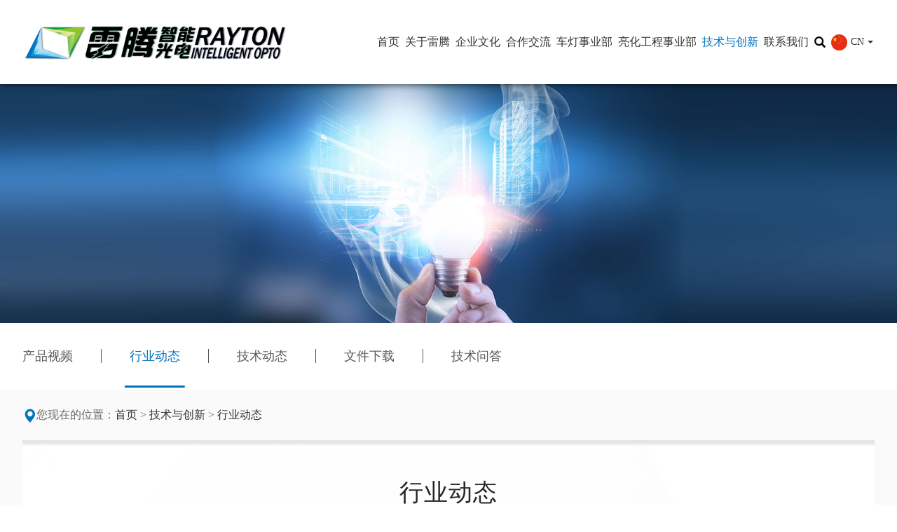

--- FILE ---
content_type: text/html;charset=utf-8
request_url: http://www.rayton.cc/article/401.html
body_size: 10991
content:
 
<!DOCTYPE html>
<html lang="en">

<head>
    <meta charset="UTF-8">
    <meta http-equiv="X-UA-Compatible" content="IE=edge">
    <meta name="viewport" content="width=device-width, initial-scale=1.0">
    
<title>听曲赏乐鼓干劲，策马扬鞭争上游—2023年雷腾公司赴粤东揭阳秋季团建活动报道_行业动态_广东雷腾智能光电有限公司</title>
<meta name="keywords" content="雷腾,企业,文化,发展,揭阳,团建" />
<meta name="description" content="这天艳阳高照惠风和畅，近处层林尽染满目金黄，远山青翠欲滴秀色可餐。时维九月，序近中秋，到处稻花香里说丰年听取蛙声一片的秋收景象。趁此良辰美景大好时光，同时为即将到来的销售旺季......" />
<link rel="shortcut icon" href="/skin/images/ico.ico">    <link rel="stylesheet" href="/skin/css/normalize.css">
    <link rel="stylesheet" href="/skin/css/bootstrap.min.css">
    <link rel="stylesheet" href="/skin/css/swiper-3.4.2.min.css">
    <link rel="stylesheet" href="/skin/css/animate.min.css">
    <link rel="stylesheet" href="/skin/css/aos.css">
    <link rel="stylesheet" href="/skin/css/public.css">
    <link rel="stylesheet" href="/skin/css/style.css">
    <script src="/skin/js/jquery-1.12.4.min.js"></script>
    <script src="/skin/js/bootstrap.min.js"></script>
    <script src="/skin/js/swiper.min.js"></script>
</head>

<body class="">

<header>
    <div class="w">
        <div class="header_top">
            <div class="logo">
                <a href="/">
                    <img src="/skin/images/logo.png?=1768816234" alt="广东雷腾智能光电有限公司">
                </a>
            </div>

            <div class="nav">
                <ul>


                    <li >
                        <a href="/"><span data-text="首页">首页</span></a>
                    </li>

                                        <li class="">
                        <a href="/article/list1.html"><span data-text="关于雷腾">关于雷腾</span></a>
                                                <ul class="drop menu6">
                                                            <li> <a href="/article/list8.html">企业介绍</a></li>
                                                            <li> <a href="/case/list42.html">荣誉证书</a></li>
                                                            <li> <a href="/article/list10.html">发展历程</a></li>
                                                            <li> <a href="/case/list11.html">公司环境</a></li>
                                                            <li> <a href="/article/list33.html">公司新闻</a></li>
                                                    </ul>
                                            </li>
                                        <li class="">
                        <a href="/article/list2.html"><span data-text="企业文化">企业文化</span></a>
                                                <ul class="drop menu6">
                                                            <li> <a href="/article/list13.html">企业使命</a></li>
                                                            <li> <a href="/article/list14.html">企业愿景</a></li>
                                                            <li> <a href="/article/list15.html">核心价值观</a></li>
                                                            <li> <a href="/article/list16.html">企业宗旨</a></li>
                                                            <li> <a href="/article/list17.html">企业活动</a></li>
                                                    </ul>
                                            </li>
                                        <li class="">
                        <a href="/partner/list20.html"><span data-text="合作交流">合作交流</span></a>
                                                <ul class="drop menu6">
                                                            <li> <a href="/partner/list20.html">车灯合作</a></li>
                                                            <li> <a href="/partner/list22.html">亮化工程合作</a></li>
                                                    </ul>
                                            </li>
                                        <li class="">
                        <a href="/goods/list4.html"><span data-text="车灯事业部">车灯事业部</span></a>
                                                <ul class="drop menu6">
                                                            <li> <a href="http://www.rayton.cc/goods/list26.html">前装主机厂</a></li>
                                                            <li> <a href="/goods/list44.html">后装市场</a></li>
                                                    </ul>
                                            </li>
                                        <li class="">
                        <a href="http://www.rayton.cc/goods/list52.html"><span data-text="亮化工程事业部">亮化工程事业部</span></a>
                                                <ul class="drop menu6">
                                                            <li> <a href="/goods/list52.html">路灯.亮化</a></li>
                                                            <li> <a href="/goods/list55.html">智慧城市</a></li>
                                                    </ul>
                                            </li>
                                        <li class="active">
                        <a href="/article/list6.html"><span data-text="技术与创新">技术与创新</span></a>
                                                <ul class="drop menu6">
                                                            <li> <a href="/video/list12.html">产品视频</a></li>
                                                            <li> <a href="/article/list34.html">行业动态</a></li>
                                                            <li> <a href="/article/list35.html">技术动态</a></li>
                                                            <li> <a href="/down/list36.html">文件下载</a></li>
                                                            <li> <a href="/article/list37.html">技术问答</a></li>
                                                    </ul>
                                            </li>
                                        <li class="">
                        <a href="/article/list7.html"><span data-text="联系我们">联系我们</span></a>
                                                <ul class="drop menu6">
                                                            <li> <a href="/article/list38.html">联系方式</a></li>
                                                            <li> <a href="/article/list39.html">在线留言</a></li>
                                                            <li> <a href="/job/list40.html">人才招聘</a></li>
                                                    </ul>
                                            </li>
                                        <li>
                        <span class="glyphicon glyphicon-search" id="showform"></span>
                        <form method="get" action="/search.php" name="formsearch" id="formsearch" class="clearfix">

                            <input type="text" name="keyword" id="keyword" placeholder="请输入搜索关键词">
                            <input class="glyphicon glyphicon-search" type="submit" id="s_btn" value="">
                        </form>
                    </li>
                    <li>
                        <div class="btn-group" role="group">
                            <button type="button" class="btn btn-default dropdown-toggle" data-toggle="dropdown"
                                    aria-haspopup="true" aria-expanded="false">
                                <i class="language_icon" style="background-image: url(/skin/images/zhongguo.png);"></i>
                                CN
                                <span class="caret"></span>
                            </button>
                            <ul class="dropdown-menu">
                                <li><a href="/"> <i class="language_icon" style="background-image: url(/skin/images/zhongguo.png);"></i>
                                        cn</a></li>
                                <li><a href="/en"> <i class="language_icon" style="background-image: url(/skin/images/meiguo.png);"></i>
                                        en</a></li>
                            </ul>
                        </div>
                    </li>
                </ul>
            </div>

            <a href="javaScript:;" class="navToggle">
                <span></span>
            </a>
        </div>

    </div>
</header>
<div class="nav_box">
    <ul>

        <li>
            <div class="nav_tiem">

                <div class="footer_title"><a href="/">首页</a></div>
                <div class="item_box">

                </div>

            </div>

        </li>
                <li>
            <div class="nav_tiem">
                <div class="footer_title">关于雷腾 </div>
                                <div class="item_box">
                                          <a href="/article/list8.html">企业介绍</a>
                                          <a href="/case/list42.html">荣誉证书</a>
                                          <a href="/article/list10.html">发展历程</a>
                                          <a href="/case/list11.html">公司环境</a>
                                          <a href="/article/list33.html">公司新闻</a>
                                    </div>
                            </div>

        </li>
                <li>
            <div class="nav_tiem">
                <div class="footer_title">企业文化 </div>
                                <div class="item_box">
                                          <a href="/article/list13.html">企业使命</a>
                                          <a href="/article/list14.html">企业愿景</a>
                                          <a href="/article/list15.html">核心价值观</a>
                                          <a href="/article/list16.html">企业宗旨</a>
                                          <a href="/article/list17.html">企业活动</a>
                                    </div>
                            </div>

        </li>
                <li>
            <div class="nav_tiem">
                <div class="footer_title">合作交流 </div>
                                <div class="item_box">
                                          <a href="/partner/list20.html">车灯合作</a>
                                          <a href="/partner/list22.html">亮化工程合作</a>
                                    </div>
                            </div>

        </li>
                <li>
            <div class="nav_tiem">
                <div class="footer_title">车灯事业部 </div>
                                <div class="item_box">
                                          <a href="http://www.rayton.cc/goods/list26.html">前装主机厂</a>
                                          <a href="/goods/list44.html">后装市场</a>
                                    </div>
                            </div>

        </li>
                <li>
            <div class="nav_tiem">
                <div class="footer_title">亮化工程事业部 </div>
                                <div class="item_box">
                                          <a href="/goods/list52.html">路灯.亮化</a>
                                          <a href="/goods/list55.html">智慧城市</a>
                                    </div>
                            </div>

        </li>
                <li>
            <div class="nav_tiem">
                <div class="footer_title">技术与创新 </div>
                                <div class="item_box">
                                          <a href="/video/list12.html">产品视频</a>
                                          <a href="/article/list34.html">行业动态</a>
                                          <a href="/article/list35.html">技术动态</a>
                                          <a href="/down/list36.html">文件下载</a>
                                          <a href="/article/list37.html">技术问答</a>
                                    </div>
                            </div>

        </li>
                <li>
            <div class="nav_tiem">
                <div class="footer_title">联系我们 </div>
                                <div class="item_box">
                                          <a href="/article/list38.html">联系方式</a>
                                          <a href="/article/list39.html">在线留言</a>
                                          <a href="/job/list40.html">人才招聘</a>
                                    </div>
                            </div>

        </li>
            </ul>
</div>


<div class="main fa">
    <div class="yh_banner">

        <img src="/uploadfile/webuploader/2021-08-19/162936170881141.jpg">
    </div>

    <div class="kwn_s_nav">
        <div class="w">
            <ul>
                                        <li  ><a href="/video/list12.html"><span>产品视频</span></a></li>
                                            <li class="active" ><a href="/article/list34.html"><span>行业动态</span></a></li>
                                            <li  ><a href="/article/list35.html"><span>技术动态</span></a></li>
                                            <li  ><a href="/down/list36.html"><span>文件下载</span></a></li>
                                            <li  ><a href="/article/list37.html"><span>技术问答</span></a></li>
                    

            </ul>
        </div>

    </div>

    <div class="w">


        <div class="pro_breadcrumb">
            <p><span class="glyphicon glyphicon-map-marker"></span> 您现在的位置：</p>
            <ol class="breadcrumb">
                <a href='/'>首页</a> > <a href='/article/list6.html'>技术与创新</a>  > <a href='/article/list34.html'>行业动态</a>             </ol>
        </div>
    </div>
    <div class="about_box">
        <div class="w">


            <div class="about_box_title">
                行业动态            </div>

            <div class="nabouts">
                <div class="nabouts_a">
                    <div class="nnews_a">
                        <div class="nnews_head">听曲赏乐鼓干劲，策马扬鞭争上游—2023年雷腾公司赴粤东揭阳秋季团建活动报道</div>
                        <div class="nnews_kd">
                            <div class="nnews_aa">2023-09-28  &nbsp;&nbsp;&nbsp;&nbsp;&nbsp;&nbsp;<font></font>
                                <span>来源：</span></div>
                        </div>
                        <div class="nnews_img">

                            <div class="djg ">
                                <p style="white-space: normal; text-indent: 28px;"><span style="font-family: Calibri; font-size: 14px;"><span style="font-family: 宋体;">这天艳阳高照惠风和畅，近处层林尽染满目金黄，远山青翠欲滴秀色可餐。时维九月，序近中秋，到处稻花香里说丰年听取蛙声一片的秋收景象。趁此良辰美景大好时光，同时为即将到来的销售旺季鼓足干劲做好准备，雷腾公司组织了此次赴粤东揭阳进行团建活动。</span></span></p><p style="white-space: normal; text-align: center;"><span style="font-family: Calibri; font-size: 14px;">&nbsp;&nbsp;<img src="http://www.rayton.cc/uploadfile/allimg/20230928/1695865418916232.png" title="1695865418916232.png" _src="/uploadfile/allimg/20230928/1695865418916232.png" alt="图片1.png"/></span></p><p style="white-space: normal;"><span style="font-family: 宋体; font-size: 14px;"><span style="font-family: Calibri;">&nbsp; &nbsp; &nbsp;&nbsp;</span>在公司刘副总的精心策划下，无论是情歌对唱，还是单口相声，抑或是灰色红色故事，同事们把深藏箱底多年的才华尽情绽放一览无余，一路上欢声笑语不断。</span></p><p style="white-space: normal; text-align: center;"><span style="font-family: Calibri; font-size: 14px;">&nbsp;<img src="http://www.rayton.cc/uploadfile/allimg/20230928/1695865434687346.png" title="1695865434687346.png" _src="/uploadfile/allimg/20230928/1695865434687346.png" alt="图片2.png"/></span></p><p style="white-space: normal; text-indent: 28px;"><span style="font-family: 宋体; font-size: 14px;">看看，唱功是扎实的，表情是丰富的，同事们的配合也是默契的：该有掌声时来掌声，该有唏声时来唏声。虽然重在参与，但还是要有点正规演出的味道。</span></p><p style="white-space: normal;"><span style="font-family: Calibri; font-size: 14px;">&nbsp;</span></p><p style="white-space: normal; text-indent: 28px;"><span style="font-family: 宋体; font-size: 14px;">此情此景，让人不禁想起唐代大诗人杜甫同学曾经写道：“白日放歌须纵酒，青春作伴好还乡”。美女不缺，就是少了一些美酒，这是一点小遗憾。</span></p><p style="white-space: normal; text-align: center;"><span style="font-family: Calibri; font-size: 14px;">&nbsp;<img src="http://www.rayton.cc/uploadfile/allimg/20230928/1695865453433631.png" title="1695865453433631.png" _src="/uploadfile/allimg/20230928/1695865453433631.png" alt="图片3.png"/></span></p><p style="white-space: normal; text-indent: 28px;"><span style="font-family: 宋体; font-size: 14px;">终于到了粤东揭阳市，刚放下行囊，稍作休息，便亮出了横幅：“铸造优秀团队，共创企业辉煌”，这是此行团建的目的之一。</span></p><p style="white-space: normal;"><span style="font-family: 宋体; font-size: 14px;">&nbsp; &nbsp;企业文化建设是长征，需要不懈的努力和持续的推进，还需要点点滴滴的积累，犹如春风化雨润物细无声。</span></p><p style="white-space: normal; text-align: center;"><span style="font-family: Calibri; font-size: 14px;">&nbsp;<img src="http://www.rayton.cc/uploadfile/allimg/20230928/1695865480226777.png" title="1695865480226777.png" _src="/uploadfile/allimg/20230928/1695865480226777.png" alt="图片4.png"/></span></p><p style="white-space: normal; text-align: center;"><span style="font-family: Calibri; font-size: 14px;"><img src="http://www.rayton.cc/uploadfile/allimg/20230928/1695865490796991.png" title="1695865490796991.png" _src="/uploadfile/allimg/20230928/1695865490796991.png" alt="图片5.png"/></span></p><p style="white-space: normal; text-indent: 28px;"><span style="font-family: 宋体; font-size: 14px;">参加揭阳榕水湾明星演唱会是此行的另一项活动。当晚明星荟萃，有网红歌星，也有成名已久的歌手，难得近距离观赏，这机会要好好把握，说不定能跟歌手握握手合个照，要是留个签名送朵花，或者争取到拜师学艺的机会，那就是超预期的了。</span></p><p style="white-space: normal;"><span style="font-family: 宋体; font-size: 14px;">&nbsp; 俗话说的好：种瓜得瓜，种豆得豆。不管怎样，提高了歌唱水平，将来在公司的晚会上，或者在朋友聚会上，一展惊人的歌喉和唱艺，露脸扬名是小事，若是被天上掉下来的馅饼砸中了，成就了一番功业，那可是美滋滋的福报了。</span></p><p style="white-space: normal; text-align: center;"><span style="font-family: 宋体; font-size: 14px;"><span style="font-family: Calibri;">&nbsp; &nbsp;<img src="http://www.rayton.cc/uploadfile/allimg/20230928/1695865509138523.png" title="1695865509138523.png" _src="/uploadfile/allimg/20230928/1695865509138523.png" alt="图片6.png"/></span></span></p><p style="white-space: normal; text-indent: 28px;"><span style="font-family: 宋体; font-size: 14px;">演唱会现场，天上繁星点点与舞台灯光相交辉映，气势磅礴，美仑美奂。近<span style="font-family: Calibri;">2</span>万名的观众敛声静气，等待观看明星上场的精彩演出。</span></p><p style="white-space: normal; text-align: center;"><img src="http://www.rayton.cc/uploadfile/allimg/20230928/1695865522299501.png" title="1695865522299501.png" _src="/uploadfile/allimg/20230928/1695865522299501.png" alt="图片7.png"/></p><p style="white-space: normal; text-indent: 28px;"><span style="font-family: 宋体; font-size: 14px;">一队青春少女劲歌曼舞拉开了序幕。那个人气女团“拜托小姐”的热辣舞曲，据说甜度超标！</span></p><p style="white-space: normal; text-align: center;"><span style="font-family: Calibri; font-size: 14px;">&nbsp;<img src="http://www.rayton.cc/uploadfile/allimg/20230928/1695865537698448.png" title="1695865537698448.png" _src="/uploadfile/allimg/20230928/1695865537698448.png" alt="图片8.png"/></span></p><p style="white-space: normal;"><span style="font-family: 宋体; font-size: 14px;"><span style="font-family: Calibri;">&nbsp; &nbsp; &nbsp;&nbsp;</span>不知为什么年纪轻轻的阿涵常唱这首饱经沧桑的【过客】，而洗尽铅华的孙露【掌声响起来】和【抹伤】却是年轻司机们的最爱。</span></p><p style="white-space: normal; text-align: center;"><span style="font-family: Calibri; font-size: 14px;">&nbsp;<img src="http://www.rayton.cc/uploadfile/allimg/20230928/1695865549138058.png" title="1695865549138058.png" _src="/uploadfile/allimg/20230928/1695865549138058.png" alt="图片9.png"/></span></p><p style="white-space: normal;"><span style="font-family: Calibri; font-size: 14px;">&nbsp; &nbsp; &nbsp;&nbsp;</span><span style="font-family: 宋体; font-size: 14px;">唐嘢乐队满满的国潮风。【战旗】浑厚苍凉的男声仿佛来自蒙古高原汉子的长调；热烈奔放女式竹笛吹奏风让人热血沸腾澎湃不已；悠扬而欢快的竹笛声，柔美而激扬的双吉他电声，声声入耳，美不胜收。</span></p><p style="white-space: normal; text-align: center;"><span style="font-family: Calibri; font-size: 14px;">&nbsp;<img src="http://www.rayton.cc/uploadfile/allimg/20230928/1695865567234221.png" title="1695865567234221.png" _src="/uploadfile/allimg/20230928/1695865567234221.png" alt="图片10.png"/></span></p><p style="white-space: normal; text-align: center;"><span style="font-family: Calibri; font-size: 14px;"><img src="http://www.rayton.cc/uploadfile/allimg/20230928/1695865577360305.png" title="1695865577360305.png" _src="/uploadfile/allimg/20230928/1695865577360305.png" alt="图片11.png"/></span></p><p style="white-space: normal;"><span style="font-family: 宋体; font-size: 14px;"><span style="font-family: Calibri;">&nbsp; &nbsp; &nbsp;</span>实力歌手海来阿木的一首【西楼儿女】倾诉了多少奋斗中的人们心中酸楚和无奈；【不过人间】叫唤月亮月亮你别睡，好让思念的人儿长留在梦乡。</span></p><p style="white-space: normal; text-align: center;"><span style="font-family: Calibri; font-size: 14px;">&nbsp;<img src="http://www.rayton.cc/uploadfile/allimg/20230928/1695865592128127.png" title="1695865592128127.png" _src="/uploadfile/allimg/20230928/1695865592128127.png" alt="图片12.png"/></span></p><p style="white-space: normal;"><span style="font-family: Calibri; font-size: 14px;">&nbsp; &nbsp; &nbsp;&nbsp;</span><span style="font-family: 宋体; font-size: 14px;">廉颇老矣，尚能饭否？迪克牛仔的演出颇受期待。他那脍炙人口的【酒干淌卖无】和【有多少爱可以重来】，曾让多少人回首往事唤起心中无限遐想。</span></p><p style="white-space: normal;"><span style="font-family: 宋体; font-size: 14px;"><span style="font-family: Calibri;">&nbsp; &nbsp; &nbsp;&nbsp;</span>但今晚出了一些意外，迪克牛仔在演唱会中泪洒现场，宣布告别舞台，一个有代表符号的流行歌坛元素似乎结束了。</span></p><p style="white-space: normal;"><span style="font-family: 宋体; font-size: 14px;"><span style="font-family: Calibri;">&nbsp; &nbsp; &nbsp;&nbsp;</span>一鲸落而万物生，虽万般不舍，奈何云卷云舒，花落花开。</span></p><p style="white-space: normal; text-align: center;"><span style="font-family: Calibri; font-size: 14px;"><img src="http://www.rayton.cc/uploadfile/allimg/20230928/1695865609207068.png" title="1695865609207068.png" _src="/uploadfile/allimg/20230928/1695865609207068.png" alt="图片13.png"/>&nbsp;</span></p><p style="white-space: normal;"><span style="font-family: Calibri; font-size: 14px;">&nbsp; &nbsp;&nbsp;</span><span style="font-family: 宋体; font-size: 14px;"><span style="font-family: Calibri;">&nbsp;</span>明星演唱会后，同事们意犹未尽，添酒回灯重开宴。现学现唱现卖，实践出真知。</span></p><p style="white-space: normal;"><span style="font-family: Calibri; font-size: 14px;">&nbsp;</span></p><p style="white-space: normal;"><span style="font-family: 宋体; font-size: 14px;"><span style="font-family: Calibri;">&nbsp; &nbsp; &nbsp;</span>此次粤东揭阳团建活动，同事们锻炼了筋骨，开阔了眼界，放大了格局；懂得了人生短暂需要把握好每一个当下，知道了每一滴汗水都有可能浇灌出美丽的花朵，明白了世事无常需要相互配合才能运转圆满，正如雷腾公司的经营理念所阐述的：尽心尽力做好每一个产品，珍惜每一次服务机会<span style="font-family: Calibri;">!</span></span></p><p><br/></p>
                            </div>

                        </div>
                        <div class="nnews_l">
                            <ul>
                                <li>上一个：<a href='/article/403.html' title='灯照四海，物流万邦—雷腾公司参展第134届广交会报道'>灯照四海，物流万邦—雷腾公司参展第134届广交会报道</a></li>
                                <li>下一个：<a href='/article/399.html' title='入龙潭虎穴，满载凯歌还 — 雷腾公司参加俄罗斯2023届MIMS汽配展报道'>入龙潭虎穴，满载凯歌还 — 雷腾公司参加俄罗斯2023届MIMS汽配展报道</a></li>
                            </ul>
                        </div>
                        <div class="news_b">
                            <div class="lg_x_t">
                                <span></span>
                                <p>相关新闻</p>
                            </div>
                            <ul>
                                                                    <li><a title='雄狮舞动惊四座，锣鼓声震遏云霄：热烈欢迎印尼贵客莅临雷腾公司进行考察交流' href="/article/420.html">雄狮舞动惊四座，锣鼓声震遏云霄：热烈欢迎印尼... </a></li>
                                                                        <li><a title='灯照四海，物流万邦—雷腾公司参展第134届广交会报道' href="/article/403.html">灯照四海，物流万邦—雷腾公司参展第134届广... </a></li>
                                                                        <li><a title='听曲赏乐鼓干劲，策马扬鞭争上游—2023年雷腾公司赴粤东揭阳秋季团建活动报道' href="/article/401.html">听曲赏乐鼓干劲，策马扬鞭争上游—2023年雷腾... </a></li>
                                                                        <li><a title='入龙潭虎穴，满载凯歌还 — 雷腾公司参加俄罗斯2023届MIMS汽配展报道' href="/article/399.html">入龙潭虎穴，满载凯歌还 — 雷腾公司参加俄罗... </a></li>
                                                                        <li><a title='上天可追日，三军可夺帅 -纪雷腾公司第二届腾仔杯王者荣耀竞技赛' href="/article/396.html">上天可追日，三军可夺帅 -纪雷腾公司第二届腾... </a></li>
                                                                        <li><a title='高峡出平湖，实践出真知-雷腾公司企业文化建设纪实2' href="/article/395.html">高峡出平湖，实践出真知-雷腾公司企业文化建... </a></li>
                                                                        <li><a title='高峡出平湖，实践出真知-雷腾公司企业文化建设记实一' href="/article/393.html">高峡出平湖，实践出真知-雷腾公司企业文化建... </a></li>
                                                                        <li><a title='内练真功夫，喜迎四海客——雷腾公司参展第133届广交会报道' href="/article/390.html">内练真功夫，喜迎四海客——雷腾公司参展第13... </a></li>
                                                                </ul>
                        </div>
                    </div>
                </div>
            </div>

        </div>
    </div>


</div>





<div class="c_link">
    <div class="w">
        <ul>
            <li>
                <h5>友情链接：</h5>
            </li>


                        <li><a href="https://shop2kt1782978749.1688.com/">阿里1688大宗采购平台</a></li>
                            <li><a href="https://shop080cq67s08154.1688.com/?spm=0.0.wp_pc_common_topnav_38229151.0">阿里1688商城</a></li>
                        </ul>
    </div>
</div>


<footer>

    <div class="footer_top">
        <div class="w">
            <div class="footer_list">
                <div class="footer_item">
                    <div class="f_logo">
                        <a href="#"> <img src="/skin/images/child.png" alt=""></a>
                        <p>旗下品牌</p>
                        <a href="#"> <img src="/skin/images/child-2.png" alt=""></a>
                    </div>
                </div>
                <div class="footer_item">
                    <div class="f_title">联系方式</div>
                    <ul>

                        <li>
                            地址：<span>广东省广州市花都区风神大道岭西路雷腾工业区 </span>
                        </li>
                        <li>
                            邮箱：<span>wenxin.liu@rayton.cc / shirley.xiah@rayton.cc  /  junhua.xie@rayton.cc </span>
                        </li>
                        <li>
                            网址：<span>www.rayton.cc </span>
                        </li>
                        <li>
                            电话：<span>189889298015 </span>
                        </li>
                        <li>
                            传真：<span>wenxin.liu@rayton.cc </span>
                        </li>

                    </ul>
                </div>
                <div class="footer_item">
                    <div class="f_title">网站导航</div>
                    <ul class="f_nav">
                        <li><a href="/">网站首页</a></li>
                                                <li><a href="/article/list1.html">关于雷腾</a></li>
                                                <li><a href="/article/list2.html">企业文化</a></li>
                                                <li><a href="/partner/list20.html">合作交流</a></li>
                                                <li><a href="/goods/list4.html">车灯事业部</a></li>
                                                <li><a href="http://www.rayton.cc/goods/list52.html">亮化工程事业部</a></li>
                                                <li><a href="/article/list6.html">技术与创新</a></li>
                                                <li><a href="/article/list7.html">联系我们</a></li>
                                            </ul>
                    <div class="copyright">
                        <p>©  版权所有 广东雷腾智能光电有限公司
 </p>
                        <p><a href="https://beian.miit.gov.cn/"  rel="nofollow"  target="_blank" title="备案号" ></a>
                            <script src="https://www.toobest.cn/public/sgin.js"></script>
                        </p>
                    </div>
                </div>
            </div>


        </div>
    </div>

</footer>

<div id="utils">
    <ul>
        <li class="go_top"><span><img src="/skin/images/utils-icon1.png" alt=""></span></li>

        <div class="utils_box">
            <div class="utils_item">
                <span><img src="/skin/images/utils-icon2.png" alt=""></span>
                <div class="box">
                    <div class="img_item">
                        <img src="/uploadfile/2021-08/1629689101.jpg" alt="关注我们">
                        <p>扫一扫，关注我们</p>
                    </div>

                </div>
            </div>
            <div class="utils_item">
                <span><img src="/skin/images/utils-icon3.png" alt=""></span>
                <div class="box text_box">
                    <div class="text_item">
                        邮箱： wenxin.liu@rayton.cc / shirley.xiah@rayton.cc  /  junhua.xie@rayton.cc                    </div>
                </div>
            </div>
            <div class="utils_item">
                <span><img src="/skin/images/utils-icon4.png" alt=""></span>
                <div class="box text_box">
                    <div class="text_item">
                        电话： 189889298015                    </div>
                </div>
            </div>
            <div class="utils_item">
                <span><img src="/skin/images/utils-icon5.png" alt=""></span>
                <div class="box text_box">

                    <div class="text_item">
                     传真： wenxin.liu@rayton.cc                    </div>

                </div>
            </div>
            <div class="utils_item">
                <a href="https://shop2kt1782978749.1688.com/" target="_blank"><span><img src="/skin/images/utils-icon6.png" alt=""></span></a>
                <div class="box text_box">

                    <div class="text_item">
                       <img style="width: 36px" src="/skin/images/cod1.png"> 阿里1688采购平台
                    </div>

                </div>
            </div>
        </div>
        <li class="open_utils">
            <span class="glyphicon glyphicon-option-horizontal"></span>
        </li>
    </ul>
</div>









<script src="/skin/js/aos.js"></script>
<script src="/skin/js/jquery.countup.min.js"></script>
<script src="/skin/js/public.js"></script>	</body>
</html>

--- FILE ---
content_type: text/css
request_url: http://www.rayton.cc/skin/css/public.css
body_size: 9412
content:
body {
  font-family: "Microsoft YaHei";
}

img {
  image-rendering: -moz-crisp-edges;
  /* Firefox */
  image-rendering: -o-crisp-edges;
  /* Opera */
  image-rendering: -webkit-optimize-contrast;
  /* Webkit (non-standard naming) */
  image-rendering: crisp-edges;
  -ms-interpolation-mode: nearest-neighbor;
  /* IE (non-standard property) */
}

.w {
  max-width: 1700px;
  margin: 0 auto;
}

.nr {
  width: 1400px;
  max-width: 90%;
  margin: 0 auto;
}

li {
  list-style: none;
}

ul {
  padding: 0;
  margin: 0;
}

p {
  margin-bottom: 0;
}

a {
  color: #333;
}

a:hover {
  text-decoration: none;
  color: #0073bd;
}

a:link {
  text-decoration: none;
}

:root {
  --styleColor: #0073bd;
  --swiper-navigation-size: 26px;
}

.move {
  background: url(../images/move-bg.png) no-repeat center center;
  display: flex;
  justify-content: center;
  background-size: contain;
}

.move a {
  font-size: 16px;
  color: #7a3e00;
  padding: 12px 40px;
  border-radius: 10px;
  transition: all 0.3s;
}

.swiper-pagination-bullet-active {
  background-color: var(--styleColor);
}

.swiper-button-next.swiper-button-disabled,
.swiper-button-prev.swiper-button-disabled {
  pointer-events: auto;
}

.ft_title {
  text-align: center;
  position: relative;
  padding-bottom: 36px;
}

.ft_title h2 {
  font-size: 40px;
  color: #343434;
  z-index: 1;
  margin: 0;
}

.ft_title::after {
  content: '';
  position: absolute;
  bottom: 0;
  left: 50%;
  transform: translateX(-50%);
  width: 42px;
  height: 2px;
  background-color: #0073bd;
}

.ft_title p {
  font-size: 31px;
  letter-spacing: 1px;
  color: #8d8d8d;
  font-weight: 600;
  margin-bottom: 10px;
}

body.open header {
  background-color: #fff;
}

body.open header .nav {
  opacity: 0;
}

body.open .nav_box {
  position: fixed;
  top: 0;
  left: 0;
  width: 100%;
  height: 100%;
  z-index: 200;
  display: flex;
  justify-content: center;
  align-items: center;
  background: rgba(0, 0, 0, 0.8);
  animation: xcf_show 0.3s;
}

body.open .nav_box ul {
  display: flex;
  width: 100%;
  height: 100%;
}

body.open .nav_box ul li {
  flex: 1;
  display: flex;
  padding-top: 15%;
  background-color: rgba(255, 255, 255, 0.1);
}

body.open .nav_box ul li:hover {
  background: rgba(0, 0, 0, 0.5);
}

body.open .nav_box ul li:hover .nav_tiem .footer_title {
  color: var(--styleColor);
}

body.open .nav_box ul li:hover .nav_tiem .footer_title a {
  color: var(--styleColor);
}

body.open .nav_box ul li .nav_tiem {
  display: flex;
  width: 100%;
  justify-content: flex-start;
  flex-direction: column;
  align-items: center;
}

body.open .nav_box ul li .nav_tiem .footer_title {
  line-height: 60px;
  font-size: 1.6vw;
  color: #fff;
}

body.open .nav_box ul li .nav_tiem .footer_title a {
  color: #fff;
  display: inline-block;
  height: 100%;
  width: 100%;
  text-align: center;
}

body.open .nav_box ul li .nav_tiem .item_box {
  display: flex;
  flex-direction: column;
  justify-content: center;
  align-items: center;
}

body.open .nav_box ul li .nav_tiem .item_box a {
  line-height: 40px;
  font-size: 16px;
  color: #fff;
}

body.open .nav_box ul li .nav_tiem .item_box a:hover {
  color: var(--styleColor);
}

.nav_box {
  display: none;
}

header {
  position: fixed;
  left: 0;
  top: 0;
  width: 100%;
  height: auto;
  z-index: 999;
  transition: all 0.5s;
  background-color: #fff;
  box-shadow: 0px 3px 9px 0px rgba(0, 0, 0, 0.31);
}

header .w .header_top {
  position: relative;
  height: 120px;
  display: flex;
  justify-content: space-between;
  align-items: center;
}

header .w .header_top .nav {
  transition: opacity 0.3s;
  height: 100%;
}

header .w .header_top .nav>ul {
  display: flex;
  height: 100%;
}

header .w .header_top .nav>ul>li {
  color: #060000;
  margin: 0 10px;
  padding: 0 10px;
  position: relative;
  display: flex;
  align-items: center;
}

header .w .header_top .nav>ul>li:last-child {
  margin-right: 0;
}

header .w .header_top .nav>ul>li .btn-group.open .dropdown-toggle {
  box-shadow: none;
}

header .w .header_top .nav>ul>li .btn-default.active,
header .w .header_top .nav>ul>li .btn-default:active,
header .w .header_top .nav>ul>li .open>.dropdown-toggle.btn-default {
  background-color: transparent;
}

header .w .header_top .nav>ul>li .dropdown-menu>li>a {
  display: flex;
  justify-content: center;
  align-items: center;
  padding: 5px 20px;
}

header .w .header_top .nav>ul>li .language_icon {
  width: 23px;
  height: 23px;
  background: url(../images/language-icon.png) no-repeat center center;
  background-size: contain;
  display: inline-block;
  margin-right: 5px;
}

header .w .header_top .nav>ul>li button {
  display: flex;
  align-items: center;
  border: none;
  padding: 0;
  background-color: transparent;
}

header .w .header_top .nav>ul>li button:hover {
  background-color: transparent;
}

header .w .header_top .nav>ul>li button span {
  margin-left: 5px;
}

header .w .header_top .nav>ul>li button+.dropdown-menu {
  min-width: auto;
}

header .w .header_top .nav>ul>li.active a {
  color: var(--styleColor);
}

header .w .header_top .nav>ul>li span {
  cursor: pointer;
}

header .w .header_top .nav>ul>li:hover>a span {
  transform: translateY(30px);
  -webkit-transform: translateY(30px);
  -moz-transform: translateY(30px);
}

header .w .header_top .nav>ul>li>a {
  display: inline-block;
  color: #333;
  font-size: 19px;
  height: 22px;
  line-height: 22px;
  overflow: hidden;
}

header .w .header_top .nav>ul>li>a span {
  display: inline-block;
  position: relative;
  transition: transform 500ms;
  -webkit-transition: -webkit-transform 500ms;
  -moz-transition: transform 500ms;
}

header .w .header_top .nav>ul>li>a span::after {
  content: attr(data-text);
  position: absolute;
  top: -30px;
  left: 0;
  color: var(--styleColor);
  transform: translate3d(0, 0, 0);
  -moz-transform: translate3d(0, 0, 0);
  -webkit-transform: translate3d(0, 0, 0);
}

header .w .header_top .nav>ul>li:hover .drop {
  display: block;
  animation: c_shadow 0.3s 1s forwards;
}

header .w .header_top .nav>ul>li:hover .menu6 li:first-of-type {
  animation: menu6 0.3s ease-in-out forwards;
  animation-delay: 0.2s;
}

header .w .header_top .nav>ul>li:hover .menu6 li:nth-of-type(2) {
  animation: menu6 0.3s ease-in-out forwards;
  animation-delay: 0.4s;
}

header .w .header_top .nav>ul>li:hover .menu6 li:nth-of-type(3) {
  animation: menu6 0.3s ease-in-out forwards;
  animation-delay: 0.6s;
}

header .w .header_top .nav>ul>li:hover .menu6 li:nth-of-type(4) {
  animation: menu6 0.3s ease-in-out forwards;
  animation-delay: 0.8s;
}

header .w .header_top .nav>ul>li:hover .menu6 li:nth-of-type(5) {
  animation: menu6 0.3s ease-in-out forwards;
  animation-delay: 1s;
}

header .w .header_top .nav>ul>li:hover .menu6 li:nth-of-type(6) {
  animation: menu6 0.3s ease-in-out forwards;
  animation-delay: 1.2s;
}

header .w .header_top .nav>ul>li .drop {
  display: none;
  position: absolute;
  top: 100%;
  min-width: 100%;
  left: 50%;
  transform: translateX(-50%);
  white-space: nowrap;
}

header .w .header_top .nav>ul>li .drop li {
  line-height: 50px;
  background-color: #ffffff;
  text-align: center;
  opacity: 0;
  transform-origin: top center;
  padding: 0 10px;
}

header .w .header_top .nav>ul>li .drop li a {
  display: inline-block;
  width: 100%;
  height: 100%;
  border-bottom: 1px solid #eee;
}

header .w .header_top .logo {
  display: flex;
  justify-content: center;
  align-items: center;
  transition: all 0.3s;
}

header .w .header_top .navToggle {
  position: relative;
  display: none;
  width: 50px;
  height: 50px;
  z-index: 2;
}

header .w .header_top .navToggle span {
  display: block;
  width: 20px;
  height: 3px;
  background-color: #333333;
  position: absolute;
  top: 50%;
  margin-top: -2px;
  left: 10px;
  border-radius: 5px;
  transition: all 0.5s;
}

header .w .header_top .navToggle span::before {
  content: "";
  display: block;
  width: 36px;
  height: 3px;
  background-color: #333333;
  position: absolute;
  bottom: 10px;
  left: 0px;
  border-radius: 5px;
  transition: all 0.5s;
}

header .w .header_top .navToggle span::after {
  content: "";
  display: block;
  width: 32px;
  height: 3px;
  background-color: #333333;
  position: absolute;
  top: 10px;
  left: 0px;
  border-radius: 5px;
  transition: all 0.5s;
}

header .w .header_top .navToggle.on span {
  background: none;
}

header .w .header_top .navToggle.on span::before {
  width: 36px;
  transform: rotate(45deg);
  bottom: 0;
  left: 0px;
}

header .w .header_top .navToggle.on span::after {
  width: 36px;
  transform: rotate(-45deg);
  top: 0;
  left: 0px;
}

#category {
  display: flex;
  flex-wrap: wrap;
  padding-top: 30px;
  margin-bottom: 50px;
}

#category li {
  margin-right: 20px;
  transition: all 0.5s;
  border-bottom: 1px solid transparent;
}

#category li:last-child {
  margin-right: 0px;
}

#category li.active,
#category li:hover {
  border-bottom: 1px solid #7a3e00;
}

#category li a {
  line-height: 50px;
  font-size: 16px;
  padding: 0 10px;
}

#projectlist .content_list {
  display: flex;
  flex-wrap: wrap;
}

#projectlist .content_list .projectitem {
  width: 330px;
  margin-right: calc((1400px - 330px * 4) / 3);
  margin-bottom: 30px;
}

#projectlist .content_list .projectitem:nth-child(4n) {
  margin-right: 0;
}

#projectlist .content_list .projectitem:hover .project_img img {
  transform: scale(1.1);
}

#projectlist .content_list .projectitem:hover .project_info {
  padding-left: 30px;
}

#projectlist .content_list .projectitem:hover .project_info .description {
  right: 10px;
}

#projectlist .content_list .projectitem .project_img {
  width: 100%;
  overflow: hidden;
}

#projectlist .content_list .projectitem .project_img img {
  width: 100%;
  transition: all 0.5s;
}

#projectlist .content_list .projectitem .project_info {
  background: #fff;
  width: 100%;
  margin-left: 0;
  height: 60px;
  display: flex;
  flex-direction: column;
  justify-content: center;
  padding: 0 20px;
  position: relative;
  transition: all 0.5s;
}

#projectlist .content_list .projectitem .project_info .title {
  font-size: 18px;
}

#projectlist .content_list .projectitem .project_info .subtitle {
  font-size: 14px;
}

#projectlist .content_list .projectitem .project_info .description {
  position: absolute;
  top: 50%;
  transform: translateY(-50%);
  right: 20px;
  width: 36px;
  height: 36px;
  background: transparent;
  border: 1px solid rgba(255, 255, 255, 0);
  padding: 0px;
  transition: all 0.3s ease-out 0s;
}

#projectlist .content_list .projectitem .project_info .description::after {
  content: '';
  background: url(../images/icon.png) no-repeat 0 -71px;
  width: 14px;
  height: 9px;
  display: block;
  margin: 14px 0 0 11px;
}

#servicelist {
  max-width: 1400px;
  overflow: hidden;
  padding-top: 90px;
}

#servicelist .serviceitem .service_img {
  position: relative;
  display: block;
  width: 100%;
  margin: 0 auto;
}

#servicelist .serviceitem .service_img img {
  width: 100%;
}

#servicelist .serviceitem {
  width: 466px;
  float: left;
  border-right: 1px solid rgba(0, 0, 0, 0.06);
  min-height: 440px;
  margin-bottom: 50px;
  padding-bottom: 20px;
  margin-right: 0px;
  position: relative;
  display: flex;
  flex-direction: column;
  justify-content: center;
  align-items: center;
  text-align: center;
}

#servicelist .serviceitem:nth-child(3n) {
  border-right: none;
}

#servicelist .serviceitem a:nth-child(1) {
  display: inline-block;
  width: 100%;
  padding: 0 30px;
  margin-bottom: 15px;
}

#servicelist .serviceitem img {
  width: 360px;
  margin: 0;
  background: transparent;
  float: none;
  transition: all 0.3s ease-out 0s;
}

#servicelist .serviceitem div {
  position: relative;
  transition: all 0.6s cubic-bezier(0.215, 0.61, 0.355, 1) 0s;
}

#servicelist .serviceitem div p {
  padding: 0 30px 0 30px;
  width: auto;
}

#servicelist .serviceitem div p.title {
  font-size: 18px;
  color: #444;
  height: 48px;
  line-height: 48px;
  overflow: hidden;
  text-overflow: ellipsis;
  white-space: nowrap;
  margin: 5px 0 6px;
  transition: all 0.3s ease-out 0s;
}

#servicelist .serviceitem div p.description {
  color: #999;
  margin-top: 25px;
  transition: all 0.3s ease-out 0s;
  height: 52px;
  line-height: 26px;
  font-size: 12px;
  display: -webkit-box;
  -webkit-box-orient: vertical;
  -webkit-line-clamp: 2;
  overflow: hidden;
}

#servicelist .serviceitem div p.title:before {
  position: absolute;
  content: "";
  left: 50%;
  width: 35px;
  height: 1px;
  background: rgba(0, 0, 0, 0.15);
  margin-left: -17px;
  bottom: 70px;
  transition: all 0.3s ease-out 0s;
}

#sitecontent .serviceitem a.details {
  width: 36px;
  height: 36px;
  border: 1px solid transparent;
  border-radius: 0px;
  display: block;
  color: transparent;
  margin: 0px;
  position: absolute;
  top: 410px;
  left: 50%;
  margin-left: -20px;
  transition: all 0.3s ease-out 0s;
}

.serviceitem a.details {
  width: 36px;
  height: 36px;
  border: 1px solid transparent;
  border-radius: 0px;
  display: block;
  color: transparent;
  margin: 0px;
  position: absolute;
  top: 410px;
  left: 50%;
  margin-left: -20px;
  transition: all 0.3s ease-out 0s;
}

.serviceitem a.details i {
  text-indent: -10px;
  font-size: 24px;
  color: rgba(255, 255, 255, 0);
  transition: all ease-out 0.3s;
}

.serviceitem a.details i {
  width: 15px;
  height: 9px;
  background: url(../images/icon3.png) no-repeat -110px -11px;
  display: block;
  margin: 13px 0 0 11px;
  position: absolute;
  top: 0px;
}

#sitecontent .serviceitem a.details .fa-angle-right:before {
  display: none;
}

#servicelist .serviceitem:hover img {
  margin-top: -10px;
}

#servicelist .serviceitem:hover div {
  margin-top: 0px;
}

#servicelist .serviceitem:hover a.details {
  border: 1px solid #d2d2d2;
  background: transparent;
  margin-top: -18px;
}

#newslist .newstitem {
  width: 100%;
  height: 170px;
  padding-top: 10px;
  border-top: 1px solid rgba(0, 0, 0, 0.06);
  margin-bottom: 4px;
  position: relative;
}

#newslist .newstitem .newsimg {
  display: block;
  position: inherit;
  height: 100%;
  margin: auto;
  transition: all 0.6s cubic-bezier(0.215, 0.61, 0.355, 1) 0s;
  float: right;
}

#newslist .newstitem .newsimg img {
  height: 100%;
}

#newslist .newstitem .news_wrapper {
  width: 80%;
  float: left;
  padding: 11px 0 0px 155px;
  height: auto;
}

#newslist .newsbody {
  position: initial;
}

#newslist .newsbody .title {
  width: auto;
  font-size: 16px;
  color: #717171;
  display: block;
  height: 24px;
  overflow: hidden;
  margin-bottom: 20px;
  transition: all 0.3s ease-out 0s;
  margin-top: 0px;
}

#newslist .newsbody .description {
  width: auto;
  display: -webkit-box;
  -webkit-box-orient: vertical;
  -webkit-line-clamp: 2;
  overflow: hidden;
}

#newslist .newsbody .date {
  width: 320px;
  height: auto;
  background: transparent;
  position: absolute;
  top: 80px;
  left: 20px;
  font-weight: 100;
  text-align: left;
  transition: all 0.6s cubic-bezier(0.215, 0.61, 0.355, 1) 0s;
}

#newslist .newsbody .date .md {
  color: #adadad;
  top: 40px;
  transition: all 0.3s ease-out 0s;
  font-family: HELVETICANEUELTPRO-THEX, "微软雅黑";
  line-height: 20px;
  width: 100%;
  position: absolute;
  left: 74px;
  top: 18px;
  display: inline-block;
}

#newslist .news_wrapper {
  width: 37.5%;
  height: 100%;
  background: #fff;
  z-index: 1;
  transition: all 0.25s ease 0s;
}

#newslist .newsbody .date .year {
  font-size: 22px;
  color: #8F8F8F;
  font-family: HELVETICANEUELTPRO-THEX, "微软雅黑";
  display: block;
  line-height: 46px;
  position: relative;
  top: 0px;
  width: 100%;
  display: inline-block;
}

#newslist .newsbody .date .md span {
  display: none;
}

#newslist .newsbody .date {
  top: 28px;
  left: 0px;
  width: auto;
}

#newslist .newsbody .date .md {
  display: none;
}

#newslist .newsbody .date .year {
  font-size: 24px;
}

#newslist .newsbody .date::after {
  width: 35px;
  height: 1px;
  content: '';
  background: #BFBFBF;
  position: absolute;
  top: 24px;
  left: 84px;
  transition: all 0.3s ease-out 0s;
}

#newslist .newstitem:after {
  display: none;
}

#newslist .newstitem a.details {
  width: 36px;
  height: 36px;
  border: 1px solid transparent;
  border-radius: 0px;
  display: block;
  color: transparent;
  margin: 0px;
  position: absolute;
  top: 96px;
  left: 0;
  transition: all 0.3s ease-out 0s;
}

#newslist .newstitem a.details i {
  width: 15px;
  height: 9px;
  background: url(../images/icon3.png) no-repeat -110px -11px;
  display: block;
  margin: 13px 0 0 11px;
  position: absolute;
  top: 0px;
  transition: all 0s ease-out 0s;
}

#newslist .newstitem a.details .fa-angle-right:before {
  display: none;
}

#newslist .newstitem:hover a.details {
  background: var(--styleColor);
  border: 1px solid var(--styleColor);
  margin-left: 0;
}

#newslist .newstitem:hover a.details i {
  background: url(../images/icon4.png) no-repeat 0 -71px;
}

#newslist .newstitem:hover .newsbody .date {
  top: 28px;
  left: 0px;
}

#newslist .newstitem:hover .newsbody .date:after {
  background: #7D7D7D;
  width: 60px;
}

#newslist .newstitem:hover .news_wrapper {
  padding-left: 175px;
}

#newslist .newstitem:hover .newsbody .date .year {
  font-size: 24px;
  color: #333;
}

.fa {
  background-color: #fafafa;
}

.pro_breadcrumb {
  display: flex;
  align-items: center;
  color: #686868;
  font-size: 16px;
}

.pro_breadcrumb p {
  display: flex;
  align-items: center;
}

.pro_breadcrumb p span {
  color: var(--styleColor);
  font-size: 20px;
}

.pro_breadcrumb .breadcrumb>li+li:before {
  content: '>';
}

.pro_breadcrumb .breadcrumb {
  background-color: transparent;
  margin-bottom: 0;
  padding: 25px 0;
}

.kwn_s_nav {
  height: 95px;
  background-color: #fff;
}

.kwn_s_nav .w ul {
  display: flex;
}

.kwn_s_nav .w ul li {
  line-height: 95px;
}

.kwn_s_nav .w ul li.active a {
  color: var(--styleColor);
}

.kwn_s_nav .w ul li.active a span::after {
  content: '';
  position: absolute;
  left: 50%;
  transform: translateX(-50%);
  bottom: -35px;
  width: 120%;
  height: 3px;
  background-color: #0073bd;
  border-radius: 1px;
}

.kwn_s_nav .w ul li a {
  font-size: 18px;
  padding-right: 40px;
  margin-right: 40px;
  color: #575757;
  border-right: 1px solid #575757;
}

.kwn_s_nav .w ul li a:hover {
  color: var(--styleColor);
}

.kwn_s_nav .w ul li a span {
  position: relative;
}

.kwn_s_nav .w ul li:last-child a {
  padding-right: 0;
  margin-right: 0;
  border-right: none;
}

.breadcrumb_r .box {
  display: flex;
  justify-content: center;
  width: 335px;
}

.breadcrumb_r .box input {
  border: none;
  outline: none;
}

.breadcrumb_r .box input[type="text"] {
  font-size: 15px;
  height: 47px;
  flex: 1;
  padding-left: 2em;
  border-radius: 24px 0 0 24px;
  background-color: #eeeeee;
}

.breadcrumb_r .box input[type="submit"] {
  height: 47px;
  width: 65px;
  border-radius: 0 24px 24px 0;
  font-size: 0;
  position: relative;
  background: url(../images/search.png) no-repeat center center;
  background-color: var(--styleColor);
}

.advantage {
  padding-top: 40px;
  margin-bottom: 80px;
}

.advantage .w>ul {
  display: flex;
  border: solid 1px #dfdfdf;
}

.advantage .w>ul li {
  flex: 1;
  border-right: solid 1px #dfdfdf;
  color: var(--styleColor);
  text-align: center;
  padding: 2.5% 0;
}

.advantage .w>ul li:nth-child(2) h3::before {
  background-image: url(../images/icon27.png);
}

.advantage .w>ul li:nth-child(3) h3::before {
  background-image: url(../images/icon28.png);
}

.advantage .w>ul li:last-child {
  border-right: none;
}

.advantage .w>ul li:last-child h3::before {
  background-image: url(../images/icon29.png);
}

.advantage .w>ul li h3 {
  display: flex;
  justify-content: center;
  align-items: center;
  font-size: 26px;
  margin: 0 0 10px 0;
}

.advantage .w>ul li h3::before {
  content: '';
  width: 12%;
  height: 45px;
  background: url(../images/icon26.png) no-repeat center center;
  background-size: contain;
  display: inline-block;
  margin-right: 10px;
}

.advantage .w>ul li p {
  font-size: 18px;
  color: #333333;
  margin: 0;
}

.advantage .keyword {
  margin-top: 40px;
  display: flex;
  justify-content: space-between;
}

.advantage .keyword .keyword_box {
  border: solid 1px #dcdcdc;
  max-width: 1506px;
  flex: 1;
  padding: 26px 20px;
  display: flex;
  align-items: center;
}

.advantage .keyword .keyword_box .title {
  font-size: 20px;
  color: #3773e8;
  padding-right: 30px;
  line-height: 65px;
  border-right: 1px solid #3773e8;
  margin-right: 30px;
}

.advantage .keyword .keyword_box .keyword_list {
  flex: 1;
}

.advantage .keyword .keyword_box .keyword_list a {
  font-size: 16px;
  color: #333333;
  line-height: 30px;
}

.advantage .keyword .keyword_box .keyword_list a:hover {
  color: var(--styleColor);
  text-decoration: underline;
}

.advantage .keyword .keyword_box .keyword_list a::after {
  content: ',';
}

.advantage_title {
  margin-bottom: 20px;
}

.advantage_title h4 {
  font-size: 22px;
  color: #131313;
  display: inline-block;
  padding-bottom: 20px;
  position: relative;
}

.advantage_title h4::before {
  content: '';
  position: absolute;
  left: 0;
  bottom: 0;
  width: 100%;
  height: 3px;
  background-color: #3773e8;
}

.advantage_title h4::after {
  content: '';
  position: absolute;
  left: 50%;
  bottom: 3px;
  transform: translateX(-50%);
  width: 0;
  height: 0;
  border-top: 5px solid transparent;
  border-bottom: 5px solid #3773e8;
  border-left: 5px solid transparent;
  border-right: 5px solid transparent;
  display: block;
}

.f_box {
  display: flex;
  align-items: center;
}

.f_box .f_box_l {
  width: 59px;
  margin-right: 10px;
}

.f_box .f_box_l img {
  width: 100%;
}

.f_box .f_box_r h5 {
  font-size: 19px;
  margin: 0 0 2px 0;
}

.f_box .f_box_r p {
  font-size: 12px;
  color: #fafafa;
}

.footer_nav_title {
  font-size: 19px;
  color: #ffffff;
  margin-bottom: 20px;
  position: relative;
  padding-left: 15px;
}

.footer_nav_title::before {
  content: '';
  position: absolute;
  top: 50%;
  transform: translateY(-50%);
  left: 0;
  width: 6px;
  height: 18px;
  background-color: #ffffff;
  border-radius: 2px;
}

.map {
  width: 100%;
  background-color: #ccc;
  height: 500px;
}

.main .f_box .f_box_r p {
  color: #333;
}

.main .footer_nav_title {
  color: #222;
  font-size: 20px;
  font-weight: 600;
}

.main .footer_top .nr>ul li .f_tel_box {
  background-color: #ccc;
}

.main .footer_top {
  margin-top: 60px;
}

.main .footer_top .nr>ul {
  color: #333;
}

.search_bar {
  height: 78px;
  border-bottom: 1px solid #f0f0f0;
}

.search_bar .w {
  display: -webkit-box;
  display: -ms-flexbox;
  display: flex;
  -webkit-box-align: center;
  -ms-flex-align: center;
  align-items: center;
  -webkit-box-pack: justify;
  -ms-flex-pack: justify;
  justify-content: space-between;
  height: 100%;
}

.search_bar .w .search_bar_l {
  display: -webkit-box;
  display: -ms-flexbox;
  display: flex;
  font-size: 14px;
}

.search_bar .w .search_bar_l a {
  font-size: 14px;
  color: #666666;
  margin-left: 15px;
}

.search_bar .w .search_bar_l a:hover {
  color: var(--styleColorr);
}

.search_bar .w .search_bar_r .search_form form {
  position: relative;
}

.search_bar .w .search_bar_r .search_form form input[type="text"] {
  width: 282px;
  height: 38px;
  border-radius: 38px;
  border: 1px solid #e5e5e5;
  padding-left: 1em;
  outline: none;
}

.search_bar .w .search_bar_r .search_form form input[type="text"]::-webkit-input-placeholder {
  color: #c0bfbf;
}

.search_bar .w .search_bar_r .search_form form input[type="submit"] {
  position: absolute;
  right: 0;
  height: 38px;
  width: 38px;
  border-radius: 100%;
  background: url(../images/ss.png) no-repeat center center;
  border: none;
  outline: none;
  font-size: 0;
  background-size: 40%;
  background-color: var(--styleColorr);
}

footer {
  background: url(../images/footer.jpg) no-repeat center top;
  background-size: cover;
  border-top: 9px solid var(--styleColor);
  border-image: linear-gradient(90deg, #0073bd 0%, #bbe3f8 100%) 9 9;
  padding: 70px 0;
}

#utils {
  position: fixed;
  top: 50%;
  transform: translateY(-50%);
  right: 2%;
  z-index: 999;
  display: none;
  box-shadow: 0px 0px 20px 0px rgba(0, 0, 0, 0.4);
}

#utils ul li {
  display: flex;
  justify-content: center;
  align-items: center;
  width: 0.7rem;
  height: 0.7rem;
  border-bottom: 1px solid #ddd;
  background-color: #0073bd;
}

#utils ul li:last-child {
  border-bottom: none;
}

#utils ul li span {
  display: flex;
  justify-content: center;
  align-items: center;
  width: 100%;
  height: 100%;
  font-size: 0.3rem;
  color: #fff;
  cursor: pointer;
}

#utils ul li span img {
  width: 0.36rem;
  height: 0.36rem;
}

#utils ul span {
  cursor: pointer;
}

#utils ul .utils_box {
  display: none;
}

#utils ul .utils_item {
  display: flex;
  justify-content: center;
  align-items: center;
  position: relative;
  width: 0.7rem;
  height: 0.7rem;
  border-bottom: 1px solid #ddd;
  background-color: #263551;
}

#utils ul .utils_item:hover .box {
  display: flex;
  animation: xcf_show 0.3s;
}

#utils ul .utils_item img {
  width: 0.36rem;
  height: 0.36rem;
}

#utils ul .utils_item .box {
  position: absolute;
  right: 100%;
  top: 0;
  background-color: #fff;
  padding: 15px;
  box-shadow: 0px 0px 20px 0px rgba(0, 0, 0, 0.4);
  border-radius: 6px 0 0 6px;
  display: none;
}

#utils ul .utils_item .box.text_box {
  flex-direction: column;
}

#utils ul .utils_item .box img {
  width: 90px;
  height: auto;
  margin-bottom: 5px;
}

#utils ul .utils_item .box .img_item {
  margin-right: 15px;
  text-align: center;
  font-size: 15px;
}

#utils ul .utils_item .box .img_item:last-child {
  margin-right: 0;
}

#utils ul .utils_item .box .text_item {
  white-space: nowrap;
  margin-bottom: 15px;
  font-size: 15px;
}

#utils ul .utils_item .box .text_item:last-child {
  margin-bottom: 0;
}

.footer_top .w .footer_list {
  display: flex;
}

.footer_top .w .footer_list .footer_item {
  color: #fff;
  line-height: 30px;
}

.footer_top .w .footer_list .footer_item ul {
  display: flex;
  flex-wrap: wrap;
}

.footer_top .w .footer_list .footer_item ul li {
  font-size: 16px;
  margin-right: 50px;
}

.footer_top .w .footer_list .footer_item ul li:last-child {
  margin-right: 0;
}

.footer_top .w .footer_list .footer_item .f_nav li {
  margin-right: 70px;
}

.footer_top .w .footer_list .footer_item .f_nav a {
  font-size: 16px;
}

.footer_top .w .footer_list .footer_item a {
  color: #fff;
}

.footer_top .w .footer_list .footer_item:nth-child(2) {
  flex: 1;
  padding: 0 5%;
}

.footer_top .w .footer_list .footer_item:nth-child(3) {
  flex: 1;
}

.footer_top .w .copyright {
  margin-top: 30px;
  color: #565656;
}

.footer_top .w .copyright a {
  color: #565656 !important;
}

.footer_top .f_logo {
  display: flex;
  flex-direction: column;
  justify-content: center;
  align-items: center;
}

.footer_top .f_logo p {
  display: flex;
  justify-content: space-between;
  align-items: center;
  font-size: 16px;
  letter-spacing: 1px;
  color: #ffffff;
  margin: 10px 0;
}

.footer_top .f_logo p::after,
.footer_top .f_logo p::before {
  content: '';
  font-size: 16px;
  width: 2em;
  height: 1px;
  background-color: #fff;
}

.footer_top .f_logo p::after {
  margin-left: 15px;
}

.footer_top .f_logo p::before {
  margin-right: 15px;
}

.qrcode {
  position: absolute;
  right: 0;
  top: 50%;
  transform: translateY(-50%);
  text-align: center;
}

.qrcode img {
  width: 100px;
  margin-bottom: 15px;
}

.qrcode p {
  font-size: 14px;
  color: #999999;
}

.f_title {
  font-size: 18px;
  position: relative;
  margin-bottom: 20px;
  color: #ffffff;
  padding-left: 25px;
  border-bottom: 1px solid #484848;
  padding-bottom: 20px;
}

.f_title::after {
  content: '';
  position: absolute;
  left: 0%;
  top: 0;
  width: 3px;
  height: 23px;
  background-color: #0073bd;
}

.copy {
  display: flex;
  align-items: center;
  justify-content: space-between;
  font-size: 14px;
  color: #9299ac;
}

.copy a {
  color: #9299ac;
}

.copy .copy_l p {
  margin-bottom: 6px;
}

.copy .copy_l p:last-child {
  margin-bottom: 0;
}

#formsearch {
  width: 320px;
  position: absolute;
  right: 0px;
  top: 130px;
  height: 52px;
  background: rgba(255, 255, 255, 0.9);
  border-radius: 6px;
  line-height: 52px;
  box-shadow: inset 0px 0px 10px #ababab, inset 5px -5px 10px #ffffff;
  display: none;
}

#formsearch input {
  height: 52px;
  background: none;
  border: none;
  line-height: 52px;
  float: left;
}

#formsearch input#keyword {
  height: 52px;
  font-size: 14px;
  line-height: 52px;
  padding-left: 20px;
  color: #333;
  width: 260px;
  outline: none;
}

#formsearch input#s_btn {
  width: 60px;
  height: 52px;
  line-height: 52px;
  text-align: center;
  background: url(../images/ss.png) no-repeat center;
  background-color: var(--styleColor);
  border-radius: 0 6px 6px 0;
  color: #fff;
  border: none;
  cursor: pointer;
  outline: none;
}

a:hover {
  text-decoration: none;
}

.nabouts {
  width: 100%;
  height: auto;
  overflow: hidden;
}

.nabouts_a {
  width: 100%;
  height: auto;
  overflow: hidden;
  margin: 0 auto;
  padding-bottom: 60px;

}

.nabouts_id {
  width: 100%;
  height: auto;
  line-height: 26px;
}

.nabouts_id p {
  text-indent: 2em;
}

.nabouts_id p img {
  width: 96%;
  padding: 1%;
  border: 1px solid #ccc;
}

/*新闻内页*/
.nnews_head {
  width: 100%;
  height: auto;
  margin: 0 auto;
  text-align: center;
  font-size: 22px;
  font-weight: bold;
  color: #333333;
}

.nnews_aa {
  width: 74%;
  height: auto;
  line-height: 32px;
  margin: 0 auto;
  overflow: hidden;
  padding-top: 34px;
}

.nnews_a font {
  padding-left: 20px;
}

.bdsharebuttonbox {
  float: right;
}

.nnews_kd {
  width: 100%;
  height: auto;
  border-bottom: 1px dashed #d2d2d2;
  margin-bottom: 15px;
}

.djg {
  width: 100%;
  height: auto;
  margin: 0 auto;
  color: #666666;
  line-height: 24px;
  text-indent: 2em;
  margin: 15px 0;
  text-align: left;
}

.nnews_l {
  width: 100%;
  height: auto;
  margin: 0 auto;
  overflow: hidden;
  padding-top: 50px;
}

.nnews_l li {
  padding-bottom: 10px;
}

.nnews_l li a:hover {
  color: var(--styleColor);
}

.nnews_img {
  width: 100%;
  text-align: center;
}

.nnews_img img {
  max-width: 100%;
}

.news_b .lg_x_t {
  margin-bottom: 0;
}

.news_b {
  width: 100%;
  overflow: hidden;
  border: 1px solid #CCCCCC;
  padding: 10px 15px;
  margin-top: 20px;
}

.news_b ul li {
  display: inline-block;
  width: 49%;
  margin-bottom: 5px;
}

.news_b ul li a {
  color: #666666;
}

.news_b ul {
  margin-top: 20px;
}

.news_b ul li a:hover {
  color: var(--styleColor);
}

/*产品内页*/
.nprosf {
  width: 100%;
  float: right;
  height: auto;
  margin: 0 auto;
  overflow: hidden;
}

.npros_head {
  width: 100%;
  height: auto;
  padding-top: 70px;
  padding-bottom: 50px;
  text-align: center;
  color: #033e99;
  font-size: 24px;
}

.npros_lefta {
  width: 580px;
  float: left;
  text-align: center;
}

.npros_lefta img {
  max-width: 100%;
}

.npros_right {
  width: calc(100% - 580px);
  height: auto;
  float: right;
}

.npros_right p {
  border-bottom: 1px dashed #999;
  line-height: 50px;
  font-size: 16px;
}

.npros_bottm {
  width: 130px;
  height: auto;
  background: #000;
  border-radius: 0.5em;
  text-align: center;
  line-height: 36px;
  margin-top: 5%;
}

.npros_bottm a {
  color: #fff;
}

.npros_bottm a:hover {
  color: #fff;
}

.npros_kg {
  width: 100%;
  height: auto;
  line-height: 40px;
  background: #f3f3f3;
  /* border-left: 3px solid var(--styleColor);
  padding-left: 10px; */
  margin-top: 15px;
}

.npros_kg ul {
  display: flex;
}

.npros_kg ul li {
  cursor: pointer;
  padding: 0 20px;
}

.npros_kg ul li.active {
  background-color: var(--styleColor);
  color: #fff;
}

.npros_ld ul { 
}

.npros_ld ul li {
  display: none;
  border: 1px solid #ddd;
}

.npros_ld ul li.active {
  display: block;
  animation: xcf_show .3s;
}

.npros_dg {
  width: 100%;
  height: auto;
  margin: 0 auto;
  overflow: hidden;

}

.npros_ld {
  width: 100%;
  height: auto;
  margin: 0 auto;
  overflow: hidden;
  margin-top: 2%;
}

.npros_gg {
  width: 100%;
  height: auto;
  line-height: 26px;
  padding-top: 4%;
}

.npros_gg a {
  color: #333333;
}

.npros_gg a:hover {
  color: var(--styleColor);
}

/*************分辨率小于768px************/
@media only screen and (max-width: 768px) {

  .nabouts_a,
  .npros_right,
  .npros_lefta {
    width: 100%;
  }

  .npros_lefta img {
    width: 100%;
    height: auto;
  }

  .nnews_head {
    padding-top: 0;
    font-size: 18px;
  }

  /*.nabouts_a{padding-top: 20px;}*/
  .news_b ul li {
    width: 100%;
  }

  .npros_right p {
    font-size: 14px;
    line-height: 40px;
  }

  .npros_kg {
    margin-top: 30px;
  }

  .nnews_aa {
    width: 100%;
  }

  .npros_right {
    margin-top: 20px;
  }
}

.Pagination {
  width: 100%;
  height: auto;
  text-align: center;
  margin-top: 15px;
  margin-bottom: 70px;
}

.Pagination a {
  display: inline-block;
  padding: 5px 10px;
  border: 1px solid #CCCCCC;
}

.Pagination .current {
  color: white;
}

.Pagination .current {
  background: #0073bd;
  border-color: #0073bd;
}

.Pagination a {
  color: #666666;
  font-size: 12px;
}

@keyframes c_shadow {
  0% {
    box-shadow: 0 0px 0px 0px rgba(0, 0, 0, 0.3);
  }

  100% {
    box-shadow: 0 8px 20px 3px rgba(0, 0, 0, 0.3);
  }
}

@keyframes menu6 {
  0% {
    opacity: 0;
    transform: scale(2);
  }

  100% {
    opacity: 1;
    transform: scale(1);
  }
}

@-webkit-keyframes move {
  0% {
    bottom: -50px;
  }

  50% {
    bottom: -70px;
  }

  100% {
    bottom: -50px;
  }
}

@keyframes move {
  0% {
    bottom: -50px;
  }

  50% {
    bottom: -70px;
  }

  100% {
    bottom: -50px;
  }
}

@-webkit-keyframes xcf_show {
  0% {
    opacity: 0;
  }

  100% {
    opacity: 1;
  }
}

@keyframes xcf_show {
  0% {
    opacity: 0;
  }

  100% {
    opacity: 1;
  }
}

@media screen and (max-width: 1700px) {
  .w {
    width: 95%;
  }

  header .w .header_top .nav ul li {
    font-size: 16px;
   
  }

  header .w .header_top .nav ul li a {
    font-size: 16px;
  }
}
@media screen and (max-width: 1500px) {
  header .w .header_top .nav ul li {
 
    padding: 0 5px;
    margin: 0 5px;
  }
}
@media screen and (max-width: 1300px) {
  header .w .header_top .nav ul li {
 
    padding: 0 2px;
    margin: 0 2px;
  }
}
@media screen and (max-width: 1200px) {
  header .w .header_top {
    justify-content: space-between;
    margin-bottom: 0;
  }

  header .w .header_top .logo {
    height: 50px;
    display: flex;
    align-items: center;
    position: static;
  }

  header .w .header_top .nav {
    display: none;
  }

  header .w .header_top .navToggle {
    display: block;
  }

  .footer_nav_title {
    font-size: 17px;
  }

  .f_box .f_box_l {
    width: 40px;
  }

  footer .footer_top .nr>ul li {
    line-height: 36px;
    font-size: 14px;
  }

  footer .footer_top .nr>ul li a {
    line-height: 36px;
  }

  footer .footer_top .nr>ul li h3 {
    font-size: 26px;
  }

  .f_box .f_box_r h5 {
    font-size: 17px;
  }

  footer .footer_top .nr>ul li:nth-child(2) {
    max-width: 230px;
  }

  footer .footer_top .nr>ul li:nth-child(3) {
    max-width: 250px;
  }
}

@media screen and (max-width: 780px) {
  .w {
    width: 90%;
  }

  .nr {
    width: 90%;
  }

  .ft_title {
    padding-bottom: 0.3rem;
  }

  .ft_title h2 {
    font-size: 20px;
  }

  .ft_title p {
    font-size: 16px;
    margin-bottom: 0.1rem;
  }

  .min_title {
    display: block;
    text-align: center;
  }

  .min_title h2 {
    font-size: 20px;
  }

  .min_title p {
    font-size: 16px;
  }

  .prm_title {
    margin-bottom: 15px;
  }

  .prm_title::after {
    width: 70px;
  }

  .prm_title h2 {
    font-size: 22px;
    margin: 0;
  }

  .move a {
    padding: 5px 28px;
    font-size: 14px;
    border-radius: 100px;
    background-color: #0094d0;
    color: #fff;
    border-color: #0094d0;
  }

  header {
    padding: 0.1rem 0;
    background-color: #fff;
  }

  header .w .header_top {
    height: auto;
  }

  header .w .header_top .logo img {
    height: 0.6rem;
  }

  header .w .header_top .navToggle {
    right: 0;
  }

  .footer_title {
    margin-bottom: 0.1rem;
  }

  body.open .nav_box {
    overflow-y: auto;
  }

  body.open .nav_box ul {
    flex-direction: column;
    justify-content: center;
    padding-top: 1.2rem;
  }

  body.open .nav_box ul li {
    padding-top: 0;
    flex: none;
  }

  body.open .nav_box ul li .nav_tiem .footer_title {
    font-size: 16px;
    width: 100%;
    text-align: center;
  }

  body.open .nav_box ul li .nav_tiem a {
    font-size: 14px;
  }

  body.open .nav_box ul li .nav_tiem .footer_title {
    line-height: 40px;
  }

  body.open .nav_box ul li .nav_tiem .item_box {
    display: none;
  }

  .footer_nav_title {
    margin-bottom: 0;
  }

  .link {
    display: none;
  }

  .f_title {
    margin-bottom: 0.2rem;
    padding-left: 0.2rem;
    padding-bottom: 0.2rem;
  }

  .f_title::after {
    height: 0.6rem;
  }

  #utils {
    top: 75%;
  }

  footer {
    padding: 0.3rem 0;
  }

  footer .footer_top .w .footer_list {
    display: block;
  }

  footer .footer_top .w .footer_list .footer_item {
    margin-bottom: 0.2rem;
    padding: 0 5%;
  }

  footer .footer_top .w .footer_list .footer_item:nth-child(3) .f_title {
    display: none;
  }

  footer .footer_top .w .footer_list .footer_item:nth-child(3) .f_nav {
    display: none;
  }

  footer .footer_top .w .footer_list .footer_item:nth-child(3) .copyright {
    color: #fff;
  }

  footer .footer_top .w .footer_list .footer_item:nth-child(3) .copyright a {
    color: #fff !important;
  }

  footer .footer_top .w .footer_list .footer_item ul li {
    margin-right: 0;
    text-align: justify;
    line-height: 32px;
  }

  footer .footer_top .w .footer_list .footer_item .copyright {
    text-align: center;
    margin-top: 0.3rem;
  }

  .kwn_s_nav {
    height: 0.8rem;
  }

  .kwn_s_nav .w ul {
    white-space: nowrap;
    overflow: auto;
  }

  .kwn_s_nav .w ul li {
    line-height: 0.8rem;
  }

  .kwn_s_nav .w ul li a {
    font-size: 16px;
    padding-right: 6px;
    margin-right: 6px;
    border-right: none;
  }

  .kwn_s_nav .w ul li a span::after {
    display: none;
  }

  .pro_breadcrumb {
    font-size: 14px;
  }

  .pro_breadcrumb .breadcrumb {
    padding: 10px 0;
  }
}


--- FILE ---
content_type: text/css
request_url: http://www.rayton.cc/skin/css/style.css
body_size: 8942
content:
.main {
  margin-top: 120px;
  overflow: hidden;
}

.yh_banner {
  position: relative;
}

.yh_banner img {
  width: 100%;
}

.yh_banner .img {
  position: absolute;
  bottom: 50px;
  left: 50%;
  transform: translateX(-50%);
  width: auto;
  z-index: 100;
}

.fff {
  background-color: rgba(255, 255, 255, 1);
  backdrop-filter: blur(8px);
}

.banner_swiper .swiper-slide {
  position: relative;
}

.banner_swiper .swiper-slide.swiper-slide-active img {
  transform: scale(1.2);
}

.banner_swiper .swiper-slide img {
  transform: scale(1);
  transition: all 12s;
}

.banner_swiper .banner_pagination .swiper-pagination-bullet {
  width: 0.12rem;
  height: 0.12rem;
  background-color: #ffffff;
  margin: 0 0.08rem;
}

.banner_swiper .banner_pagination .swiper-pagination-bullet.swiper-pagination-bullet-active {
  background-color: #92ddf7;
}

.banner_swiper .banner_next,
.banner_swiper .banner_prev {
  width: 1.21rem;
  height: 0.42rem;
  background-color: #000000;
  opacity: 0.5;
  font-size: 0.16rem;
}

.banner_swiper .banner_next span,
.banner_swiper .banner_prev span {
  color: #fff;
}

.banner_swiper .banner_next::after,
.banner_swiper .banner_prev::after {
  content: none;
}

.texiao {
  position: absolute;
  width: 100%;
  height: 100%;
  left: 0;
  top: 0;
}

.texiao.open::after,
.texiao.open::before {
  width: 0;
}

.texiao.open>span::after,
.texiao.open>span::before {
  width: 0;
}

.texiao::after,
.texiao::before {
  content: '';
  position: absolute;
  width: 100%;
  height: 25%;
  background-color: #fff;
  left: 0;
  top: 0;
  z-index: 101;
  transition: all 0.8s 0.5s;
}

.texiao::before {
  top: 50%;
}

.texiao>span {
  position: absolute;
  bottom: 0px;
  left: 0;
  z-index: 100;
  width: 100%;
  height: 100%;
}

.texiao>span::after,
.texiao>span::before {
  content: '';
  position: absolute;
  width: 100%;
  height: 25%;
  background-color: #fff;
  right: 0;
  top: 25%;
  z-index: 101;
  transition: all 0.8s 0.5s;
}

.texiao>span::before {
  top: 75%;
}

@keyframes animate1 {
  0% {
    left: -100%;
  }

  50%,
  100% {
    left: 100%;
  }
}

@keyframes animate2 {
  0% {
    top: -100%;
  }

  50%,
  100% {
    top: 100%;
  }
}

@keyframes animate3 {
  0% {
    right: -100%;
  }

  50%,
  100% {
    right: 100%;
  }
}

@keyframes animate4 {
  0% {
    bottom: -100%;
  }

  50%,
  100% {
    bottom: 100%;
  }
}

.c_jj {
  background: url(../images/jj-bg.jpg) no-repeat center center;
  padding: 100px 0;
}

.c_jj .w {
  display: flex;
  align-items: center;
}

.c_jj .w .jj_l {
  width: 45%;
}

.c_jj .w .jj_l iframe {
  width: 100%;
}

.c_jj .w .jj_r {
  flex: 1;
  padding-left: 6%;
}

.c_jj .w .jj_r .jj_text {
  margin-bottom: 0.5rem;
}

.c_jj .w .jj_r .jj_text .jj_title h4 {
  font-size: 0.33rem;
  color: #343434;
  margin: 0;
  font-weight: 600;
}

.c_jj .w .jj_r .jj_text .jj_title p {
  font-size: 0.16rem;
  letter-spacing: 1px;
  color: #8d8d8d;
  margin: 0.22rem 0 0.3rem 0;
}

.c_jj .w .jj_r .jj_text .jj_content {
  font-size: 18px;
  line-height: 30px;
  letter-spacing: 1px;
  color: #333333;
  margin-bottom: 0.4rem;
}

.c_jj .w .jj_r .jj_text .jj_btn a {
  display: flex;
  justify-content: center;
  align-items: center;
  width: 159px;
  height: 43px;
  font-size: 16px;
  color: #ffffff;
  background: url(../images/btn-bg.png) no-repeat center center;
}

.c_jj .w .jj_r .jj_text .jj_btn a img {
  margin-right: 10px;
}

.jj_icon ul {
  display: flex;
}

.jj_icon ul li {
  display: flex;
  flex-direction: column;
  justify-content: center;
  align-items: center;
  flex: 1;
}

.jj_icon ul li:hover .icon_box {
  transform: rotateY(180deg);
}

.jj_icon ul li:nth-child(1) .icon_mun .munber {
  margin-right: 0;
}

.jj_icon ul li:nth-child(2) .icon_mun .munber {
  margin-right: 0;
}

.jj_icon ul li .icon_box {
  transition: all 0.3s;
}

.jj_icon ul li .icon_box img {
  max-width: 100%;
}

.jj_icon ul li .icon_mun {
  font-size: 0.18rem;
  color: #333333;
}

.jj_icon ul li .icon_mun .munber {
  font-size: 0.38rem;
  color: #0672be;
  font-weight: 600;
  position: relative;
  margin-right: 10px;
}

.jj_icon ul li .icon_mun .munber::after {
  content: attr(data-symbol);
  font-size: 0.2rem;
  font-weight: 600;
  color: #0672be;
  position: absolute;
  left: 100%;
  top: 0;
}

.jj_icon ul li .icon_text {
  font-size: 0.18rem;
  color: #6d6d6d;
}

.c_honor {
  padding: 60px 0 120px 0;
  background: url(../images/honor-bg.jpg) no-repeat center top;
  background-attachment: fixed;
  background-size: cover;

}

.c_honor .ft_title p {
  color: #fff;
}

.c_honor .ft_title::after {
  background-color: #fff;
}

.c_honor .ft_title h2 {
  color: #fff;
}

.about_box .w {
  padding: 50px 50px 200px 50px;
  background-color: #fff;
  border: solid 1px #e5e5e5;
  background: url(../images/about-bg.png) no-repeat center bottom;
  background-size: cover;
}

.about_box .w .about_box_title {
  text-align: center;
  font-size: 34px;
  letter-spacing: 1px;
  color: #262626;
  padding-bottom: 36px;
  margin-bottom: 50px;
  border-bottom: 1px solid #e8e8e8;
}

.about_box .w .about_box_details {
  margin-bottom: 80px;
}

.about_box .w .about_box_details img {
  max-width: 100%;
  margin-bottom: 50px;
}

.about_box .w .about_box_details p {

  font-size: 18px;
  line-height: 43px;
  letter-spacing: 1px;
  color: #333333;
}

.mission_box {
  position: relative;
}

.mission_box img {
  width: 100%;
}

.mission_box .mission_text {
  position: absolute;
  top: 50%;
  transform: translateY(-50%);
  right: 10%;
  background-color: rgba(0, 115, 189, 0.9);
  box-shadow: -3px 7px 21px 0px rgba(8, 54, 138, 0.61);
  padding: 90px 60px;
  color: #fff;
  font-size: 20px;
  line-height: 52px;
  letter-spacing: 2px;
}

.mission_box .mission_text span {
  font-size: 48px;
}

.jianjie {
  display: flex;
}

.jianjie .jianjie_l {
  flex: 1;

  font-size: 16px;
  line-height: 28px;
  letter-spacing: 1px;
  color: #333333;
}

.jianjie .jianjie_r {
  margin-left: 3%;
  width: 50%;
}

.jianjie .jianjie_r iframe {
  width: 100%;
}

.jianjie .jianjie_r video {
  width: 850px;
}

.pro_box {
  border-top: 1px solid #e8e8e8;
  padding-top: 30px;
  margin-top: 30px;
}

.pro_box .option ul {}

.pro_box .option ul li:nth-child(1) a::before {
  background-image: url(../images/icon-img10-1.png);
}

.pro_box .option ul li:nth-child(2) a::before {
  background-image: url(../images/icon-img11-1.png);
}

.pro_box .option ul li:nth-child(3) a::before {
  background-image: url(../images/icon-img12-1.png);
}

.pro_box .option ul li.active:nth-child(1) a::before {
  background-image: url(../images/icon-img10-2.png);
}

.pro_box .option ul li.active:nth-child(2) a::before {
  background-image: url(../images/icon-img11-2.png);
}

.pro_box .option ul li.active:nth-child(3) a::before {
  background-image: url(../images/icon-img12-2.png);
}

.pro_box .all_box {
  margin-top: 30px;
}

.pro_box .all_box .pick_box ul {
  display: flex;
  flex-wrap: wrap;
}

.pro_box .all_box .pick_box ul li {
  width: 25%;
  padding: 0 15px;
  margin-bottom: 30px;
}

.pro_box .all_box .pick_box ul li a:hover .pro_item {
  box-shadow: 0px 5px 8px 0px rgba(0, 76, 126, 0.21);
}

.pro_box .all_box .pick_box ul li a:hover .pro_item .imgbox img {
  transform: scale(1.1);
}

.pro_item {
  background-color: #fff;
  border: solid 1px #eeeeee;
  padding: 0 18px;
  transition: all 0.3s;
}

.pro_item .imgbox {
  overflow: hidden;
  border-bottom: 1px solid #eeeeee;
  padding-bottom: 20px;
}

.pro_item .imgbox img {
  width: 100%;
  transition: all 0.3s;
}

.pro_item .title {
  font-size: 18px;
  line-height: 68px;
  color: #333333;
  text-align: center;    white-space: nowrap;
    text-overflow: ellipsis;
    overflow: hidden;
}

.download_box .download_list .download_item {
  margin-bottom: 20px;
  display: flex;
  justify-content: space-between;
  align-items: center;
  height: 122px;
  border: solid 1px #d9d9d9;
  padding: 0 52px;
  transition: all 0.3s;
}

.download_box .download_list .download_item:hover {
  box-shadow: 0px 0px 20px 0px rgba(0, 0, 0, 0.4);
}

.download_box .download_list .download_item:last-child {
  margin-bottom: 0;
}

.download_box .download_list .download_item .download_title {
  display: flex;
  align-items: center;
}

.download_box .download_list .download_item .download_title .file_icon {
  width: 58px;
  margin-right: 58px;
}

.download_box .download_list .download_item .download_title .file_name {
  font-size: 18px;
  color: #000000;
}

.download_box .download_list .download_item .download_btn a {
  width: 176px;
  height: 46px;
  display: flex;
  justify-content: center;
  align-items: center;
  background-color: #0073bd;
  border-radius: 23px;
  font-size: 16px;
  letter-spacing: 1px;
  color: #ffffff;
}

.contact_box {
  max-width: 1400px;
  margin: 0 auto;
}

.contact_box .contact_list {
  display: flex;
  justify-content: space-between;
  margin-bottom: 68px;
}

.contact_box .contact_list .contact_item {
  width: 30%;
  border-radius: 10px;
  overflow: hidden;
  box-shadow: 0 2px 12px 0 rgba(0, 0, 0, 0.1);
  height: 340px;
  background-color: #fff;
}

.contact_box .contact_list .contact_item:nth-child(2) .title::before {
  background-image: url(../images/icon6.png);
}

.contact_box .contact_list .contact_item:nth-child(3) .title::before {
  background-image: url(../images/icon7.png);
}

.contact_box .contact_list .contact_item .title {
  display: flex;
  align-items: center;
  color: #fff;
  background-color: #0073bd;
  height: 112px;
  padding: 0 6%;
}

.contact_box .contact_list .contact_item .title::before {
  content: '';
  height: 58px;
  width: 58px;
  background: url(../images/icon5.png) no-repeat center center;
  background-size: contain;
  display: block;
  margin-right: 20px;
}

.contact_box .contact_list .contact_item .title h3 {
  font-size: 22px;
  color: #ffffff;
  margin: 0 0 10px 0;
}

.contact_box .contact_list .contact_item .title p {
  font-size: 16px;
  color: #ffffff;
}

.contact_box .contact_list .contact_item .c_content {
  display: flex;
  justify-content: center;
  align-items: center;
  height: calc(100% - 112px);
}

.contact_box .contact_list .contact_item .c_content ul li {
  display: flex;
  font-size: 18px;
  margin-bottom: 30px;
  padding: 0 60px;
  line-height: 30px;
}

.contact_box .contact_list .contact_item .c_content ul li span {
  color: var(--styleColor);
  margin-right: 15px;
  top: 0;
  line-height: 30px;
}

.contact_box .contact_list .contact_item .c_content ul li:last-child {
  margin-bottom: 0;
}

.news_list .news_item {
  margin-bottom: 30px;
}

.news_list .news_item a {
  display: flex;
  align-items: center;
  box-shadow: 7px 0px 21px 0px rgba(165, 165, 165, 0.2);
  background-color: #fff;
}

.news_list .news_item a .news_img {
  width: 40%;
}

.news_list .news_item a .news_img img {
  width: 100%;
}

.news_list .news_item a .news_text {
  width: 60%;
  padding: 3.7% 4.4%;
  display: flex;
  flex-direction: column;
  justify-content: space-between;
}

.news_list .news_item a .news_text .title {
  font-size: 20px;
  line-height: 43px;
  letter-spacing: 1px;
  color: #333333;
  font-weight: 600;
  overflow: hidden;
  text-overflow: ellipsis;
  white-space: nowrap;
}

.news_list .news_item a .news_text .date {
  font-size: 16px;
  line-height: 43px;
  letter-spacing: 1px;
  color: #797979;
}

.news_list .news_item a .news_text .c_content {
  font-size: 16px;
  line-height: 33px;
  letter-spacing: 1px;
  color: #797979;
  display: -webkit-box;
  -webkit-box-orient: vertical;
  -webkit-line-clamp: 2;
  overflow: hidden;
}

.news_list .news_item a .news_text .new_btn {
  display: flex;
  justify-content: center;
  align-items: center;
  width: 103px;
  height: 40px;
  border-radius: 4px;
  font-size: 14px;
  color: #0073bd;
  border: solid 1px #0073bd;    margin: 10px auto 0 0;
}

.honor_box {
  margin-top: 34px;
}

.honor_box .pick_box {
  position: relative;
  margin-top: 75px;
  display: none;
}

.honor_box .pick_box.active {
  display: block;
  animation: xcf_show 0.3s;
}

.honor_box .pick_box .honor_swiper {
  width: 78%;
  margin: 0 auto;
}

.honor_box .pick_box .honor_swiper img {
  width: 100%;
}

.honor_box .pick_box .honor_next,
.honor_box .pick_box .honor_prev {
  color: #fff;
  font-size: 0.4rem;
  width: 0.94rem;
  height: 0.94rem;
  background-color: #0375be;
  opacity: 0.5;
}

.honor_box .pick_box .honor_next::after,
.honor_box .pick_box .honor_prev::after {
  content: none;
}

.option ul {
  display: flex;
  justify-content: center;
}

.option ul li {
  margin-right: 40px;
}

.option ul li.active a {
  background-color: #0073bd;
  box-shadow: 0px 5px 8px 0px rgba(0, 76, 126, 0.21);
  color: #fff;
}

.option ul li.active a img {
  filter: brightness(0) invert(1);
}

.option ul li.active:nth-child(1) a::before {
  background-image: url(../images/icon-img1-2.png);
}

.option ul li.active:nth-child(2) a::before {
  background-image: url(../images/icon-img2-2.png);
}

.option ul li:nth-child(1) a::before {
  background-image: url(../images/icon-img1-1.png);
}

.option ul li:nth-child(2) a::before {
  background-image: url(../images/icon-img2-1.png);
}

.option ul li:last-child {
  margin-right: 0;
}

.option ul li a {
  display: flex;
  justify-content: center;
  align-items: center;
  width: 209px;
  height: 44px;
  background-color: #ffffff;
  box-shadow: 0px 5px 8px 0px rgba(0, 76, 126, 0.21);
  border-radius: 6px;
  font-size: 18px;
  color: #000000;
  transition: all 0.3s;
}

.option ul li a img {
  max-width: 25px;
  margin-right: 15px;
  transition: all 0.3s;

  /* height: 25px; */
}

.option ul li a::before {
  content: '';
  width: 25px;
  height: 25px;
  background: url(../images/icon-img1-1.png) no-repeat center center;
  margin-right: 15px;
  display: none;
  transition: all 0.3s;
}

.c_partner {
  background: url(../images/partner-bg.png.jpg) no-repeat center top;
  padding: 60px 0;
}

.partner_box {
  margin-top: 34px;
}

.partner_box .option ul li.active:nth-child(1) a::before {
  background-image: url(../images/icon-img3-2.png);
}

.partner_box .option ul li.active:nth-child(2) a::before {
  background-image: url(../images/icon-img4-2.png);
}

.partner_box .option ul li:nth-child(1) a::before {
  background-image: url(../images/icon-img3-1.png);
}

.partner_box .option ul li:nth-child(2) a::before {
  background-image: url(../images/icon-img4-1.png);
}

.partner_box .all_box {
  margin-top: 20px;
}

.partner_box .all_box .pick_box {
  display: none;
}

.partner_box .all_box .pick_box.active {
  display: block;
  animation: xcf_show 0.3s;
}

.partner_box .all_box .pick_box.c_brand ul li .imgbox {
  background: url(../images/partner-bd.png) no-repeat left 60% center;
}

.partner_box .all_box .pick_box.c_brand ul li .imgbox img {
  width: 114px;
}

.partner_box .all_box .pick_box ul {
  display: flex;
  flex-wrap: wrap;
}

.partner_box .all_box .pick_box ul li {
  width: 14.28571429%;
}

.partner_box .all_box .pick_box ul li:hover .imgbox {
  transform: translateY(-5%);
}

.partner_box .all_box .pick_box ul li .imgbox {
  display: flex;
  justify-content: center;
  align-items: center;
  height: 240px;
  transition: transform .3s;
}

.partner_box .all_box .pick_box ul li .imgbox img {
  max-width: 100%;
}

.c_course .bg {
  background: url(../images/bg2.jpg) no-repeat center center;
  padding: 1rem 0;
  background-attachment: fixed;
  background-size: cover;
  margin-bottom: 35px;
}

.c_course .clearfix {
  zoom: 1;
}

.c_course .jiantou {
  position: relative;
  padding-bottom: 60px;
}

.c_course .you03 {
  float: left;
  top: 1.52rem;
  margin-right: 0.94rem;
  position: absolute;
  left: 0;
}

.c_course .swiper-btn {
  width: 0.94rem;
  height: 0.94rem;
  position: absolute;
  cursor: pointer;
  margin: auto;
  background-color: #f4f3f0;
  background-position: center;
  background-repeat: no-repeat;
  background-size: 0.2rem;
  outline: none;
  transition: all 0.3s;
  --swiper-navigation-color: #cccccc;
  opacity: 1;
}

.c_course .swiper-btn:hover {
  background-color: var(--styleColor);
  color: #fff;
}

.c_course .you04 {
  float: right;
  top: 1.52rem;
  position: absolute;
  right: 0;
}

.c_course .his_year {
  top: 0.47rem;
}

.c_course .his_year {
  position: absolute;
  /* height: 100%; */
  top: 0.97rem;
  width: 86%;
  left: 50%;
  transform: translateX(-50%);
  z-index: 1;
  display: flex;
  justify-content: space-between;
  font-size: 3rem;
  line-height: 1;
  font-family: 'hurmegeometricsans4_bold';
}

.c_course .dawenzi div {
  font-size: 2.5rem;
  color: #dfe1e1;
  margin-top: -0.02rem;
  float: left;
  display: flex;
}

.c_course .dawenzi div p {
  line-height: 2.2rem;
  width: 1.75rem;
  height: 2.5rem;
  position: relative;
  text-align: center;
  display: inline-block;
  vertical-align: middle;
  overflow: hidden;
}

.c_course .dawenzi div p span {
  position: absolute;
  transition: all 0.3s ease-in-out;
  left: 0;
  width: 100%;
  text-align: center;
}

.c_course .dawenzi div p i {
  font-style: normal;
  display: block;
  height: 2.5rem;
  line-height: 2.2rem;
}

.c_course .dawenzi div:nth-child(2) {
  margin-left: -0.7rem;
  float: right;
}

.c_course .his_year .dawenzi {
  width: 100%;
  overflow: hidden;
  font-family: Impact;
}

.c_course .history_swiper {
  width: 12.74rem;
  height: 6.03rem;
  margin: 0 auto;
  z-index: 4;
}

.c_course .history_swiper .swiper-slide {
  display: flex;
  align-items: center;
  justify-content: center;
}

.c_course .history_swiper .swiper-slide .riqi_slide {
  position: relative;
  z-index: 2;
  width: 8.04rem;
  margin: 0 auto;
}

.c_course .history_swiper .swiper-slide .riqi_slide .riqi_img {
  box-shadow: 0px 0.34rem 0.47rem 0.03rem rgba(86, 91, 96, 0.6);
  margin-bottom: 0.28rem;
}

.c_course .history_swiper .swiper-slide .riqi_slide .riqi_img img {
  width: 100%;
}

.c_course .history_swiper .swiper-slide.swiper-slide-active .riqi_slide img {
  width: 100%;
  margin-top: 0rem;
}

.c_course .history_swiper .swiper-slide .riqi_slide .xiajiao {
  display: none;
}

.c_course .history_swiper .swiper-slide.swiper-slide-active .riqi_slide .xiajiao {
  display: flex;
  align-items: center;
}

.c_course .xiaojiaospan01 {
  border-right: 1px solid #626262;
  font-family: Impact;
}

.c_course .xiaojiaospan01 p {
  font-size: 0.24rem;
  color: #626262;
  margin-right: 0.04rem;
}

.c_course .xiaojiaospan01 p.year {
  letter-spacing: 0.1rem;
}

.c_course .xiaojiaospan02 p,
.c_course .xiaojiaospan02 pre {
  color: #807f85;
  font-size: 0.16rem;
  margin-left: 0.15rem;
}

.c_news {
  padding: 60px 0;
  background: url(../images/new-bg.jpg) no-repeat center center;
}

.c_news .option ul li.active:nth-child(1) a::before {
  background-image: url(../images/icon-img6-2.png);
}

.c_news .option ul li.active:nth-child(2) a::before {
  background-image: url(../images/icon-img5-2.png);
}

.c_news .option ul li.active:nth-child(3) a::before {
  background-image: url(../images/icon-img7-2.png);
}

.c_news .option ul li.active:nth-child(4) a::before {
  background-image: url(../images/icon-img8-2.png);
}

.c_news .option ul li.active:nth-child(5) a::before {
  background-image: url(../images/icon-img9-2.png);
}

.c_news .option ul li:nth-child(1) a::before {
  background-image: url(../images/icon-img6-1.png);
}

.c_news .option ul li:nth-child(2) a::before {
  background-image: url(../images/icon-img5-1.png);
}

.c_news .option ul li:nth-child(3) a::before {
  background-image: url(../images/icon-img7-1.png);
}

.c_news .option ul li:nth-child(4) a::before {
  background-image: url(../images/icon-img8-1.png);
}

.c_news .option ul li:nth-child(5) a::before {
  background-image: url(../images/icon-img9-1.png);
}

.news_box {
  margin-top: 35px;
}

.news_box .all_box {
  margin-top: 50px;
}

.news_box .all_box .pick_box {
  display: none;
}

.news_box .all_box .pick_box.active {
  display: block;
  animation: xcf_show 0.3s;
}

.news_box .all_box .pick_box ul {
  display: flex;
}

.news_box .all_box .pick_box ul li {
  width: 33.33%;
  padding: 0 25px;
}

.new_item:hover .new_img img {
  transform: scale(1.1);
}

.new_item .new_img {
  margin-bottom: 30px;
  overflow: hidden;
  font-size: 0;
}

.new_item .new_img img {
  width: 100%;
  transform: scale(1);
  transition: all 0.3s;
}

.new_item .new_text .new_title {
  font-size: 18px;
  color: #000000;
  margin-bottom: 15px;
  overflow: hidden;
  text-overflow: ellipsis;
  white-space: nowrap;
}

.new_item .new_text .new_title span {
  color: var(--styleColor);
}

.new_item .new_text .new_date {
  font-size: 14px;
  letter-spacing: 1px;
  color: #333333;
  margin-bottom: 15px;
}

.new_item .new_text .new_content {
  font-size: 16px;
  line-height: 24px;
  letter-spacing: 1px;
  color: #6a6a6a;
  margin-bottom: 35px;
}

.new_item .new_btn {
  display: flex;
  justify-content: center;
  align-items: center;
  width: 103px;
  height: 40px;
  border-radius: 4px;
  border: solid 1px #0073bd;
  font-size: 14px;
  line-height: 28px;
  color: #0073bd;
}

.c_link .w ul {
  height: 85px;
  display: flex;
  align-items: center;
}

.c_link .w ul li {
  position: relative;
  margin-right: 15px;
}

.c_link .w ul li:nth-child(1) {
  padding-left: 50px;
}

.c_link .w ul li:nth-child(1)::before {
  content: '';
  position: absolute;
  left: 0;
  top: 50%;
  transform: translateY(-50%);
  width: 33px;
  height: 33px;
  background: url(../images/link-icon.png) no-repeat center center;
}

.c_link .w ul li h5 {
  font-size: 16px;
  letter-spacing: 1px;
  color: #333333;
  font-weight: 600;
  margin: 0;
}

.c_link .w ul li a {
  font-size: 16px;
  letter-spacing: 1px;
  color: #333333;
}

join_f {
  background: #f1f3f5;
  padding: 40px 45px;
}

.j_inp input,
.join_f select {
  width: 48%;
  height: 48px;
  border: 1px solid #e4e6e8;
  padding-left: 20px;
  font-size: 16px;
}

.j_inp input:nth-child(even) {
  float: right;
}

.j_inp {
  margin-bottom: 20px;
}

.join_f textarea {
  width: 100%;
  height: 125px;
  border: 1px solid #e4e6e8;
  padding-left: 20px;
  padding-top: 15px;
}

.b_cent {
  text-align: center;
  margin-top: 30px;
}

.b_cent input {
  width: 180px;
  height: 45px;
  border: none;
  background: #0073bd;
  color: white;
  font-size: 18px;
}


.wx_join_list .wx_join_item {
  overflow: hidden;
}

.wx_join_list .wx_join_item.active .post_content {
  display: block;
}

.wx_join_list .wx_join_item .wx_join_item_post {
  display: flex;
  justify-content: space-between;
  align-items: center;
  font-size: 18px;
  line-height: 50px;
  border-bottom: 1px solid #eee;
  cursor: pointer;
  transition: all 0.3s;
  padding: 0 15px;
}

.wx_join_list .wx_join_item .wx_join_item_post:hover {
  background-color: #e3e3e3;
}

.wx_join_list .wx_join_item .wx_join_item_post span {
  width: 0;
  height: 0;
  border-top: 5px solid black;
  border-right: 5px solid transparent;
  border-bottom: 5px solid transparent;
  border-left: 5px solid transparent;
  box-sizing: unset;
}

.wx_join_list .wx_join_item .post_content {
  display: none;
  font-size: 16px;
  color: #878889;
  text-align: left;
  padding: 50px;
}

.wx_join_list .wx_join_item .post_content p {
  font-size: 16px;
}

.npros_ld .content {
  display: none;
}

.npros_ld .content.active {
  display: block;
}

.npros_kg ul li {
  font-size: 20px;
}

.npros_kg {
  line-height: 55px;
}

.about_box .w {
  border-right: none;
  border-left: none;
}





.pro_details {
  margin-bottom: 80px;
}



.pro_details .bg {
  width: 100%;
  height: 540px;
  /* overflow: hidden; */
  position: relative;
  -webkit-box-sizing: border-box;
  box-sizing: border-box;
  display: -webkit-box;
  display: -ms-flexbox;
  display: flex;
}

.pro_details .bg .m-pro_details_box {
  display: none;
}

.pro_details .bg_left {
  width: 430px;
  height: auto;
  float: left;
  margin-right: 50px;
}

.pro_details .bg_right {
  position: absolute;
  z-index: 10;
  left: 450px;
}

.pro_details .show {
  width: 430px;
  height: 430px;
  margin-bottom: 10px;
  position: relative;
  -webkit-box-sizing: content-box;
  box-sizing: content-box;
  border: 1px solid #E8E8E8;
  cursor: move;
}

.pro_details .show img {
  width: 430px;
  height: 430px;
}

.pro_details .mask {
  width: 215px;
  height: 215px;
  background: #000;
  filter: alpha(opacity=50);
  opacity: 0.5;
  position: absolute;
  top: 0;
  left: 0;
  display: none;
}

.pro_details .bigshow {
  width: 430px;
  height: 430px;
  overflow: hidden;
  margin-left: 10px;
  display: none;
  border: 1px solid #E8E8E8;
}

.pro_details .bigshow img {
  width: 860px;
  height: 860px;
  margin-right: 10px;
}

.pro_details .smallshow {
  width: 100%;
  height: 70px;
  position: relative;
}

.pro_details .smallshow img {
  width: 100%;
  height: 100%;
  border: 1px solid #e8e8e8;
  -webkit-box-sizing: border-box;
  box-sizing: border-box;
  -webkit-transition: all 0.5s;
  transition: all 0.5s;
}

.pro_details .smallshow>.middle_box {
  margin: 0 auto;
  width: 315px;
  overflow: hidden;
  height: 70px;
}

.pro_details .smallshow .middle {
  overflow: hidden;
  -webkit-transition: all 0.5s;
  transition: all 0.5s;
  height: 70px;
}

.pro_details .smallshow .middle>li {
  width: 70px;
  height: 70px;
  float: left;
  cursor: pointer;
  padding: 0 5px;
  -webkit-box-sizing: content-box;
  box-sizing: content-box;
}

.pro_details .smallshow>p {
  position: absolute;
  top: 50%;
  width: 22px;
  height: 32px;
  margin-top: -16px;
}

.pro_details .smallshow>.prev {
  left: 0;
  background: url(../images/hover-prev.png) no-repeat;
  -webkit-transition: all 0.5s;
  transition: all 0.5s;
}

.pro_details .smallshow>.next {
  right: 0;
  background: url(../images/hover-next.png) no-repeat;
  -webkit-transition: all 0.5s;
  transition: all 0.5s;
}

.pro_details .smallshow>.prev.prevnone {
  left: 0;
  background: url(../images/prev.png) no-repeat;
  cursor: not-allowed;
}

.pro_details .smallshow>.next.nextnone {
  right: 0;
  background: url(../images/next.png) no-repeat;
  cursor: not-allowed;
}

.pro_details .pro_details_content .product_title {
  font-size: 20px;
  color: #555555;
  padding-bottom: 15px;
  border-bottom: 1px solid #ececec;
  margin-bottom: 20px;
}

.pro_details_content {
  position: relative;
}

.cpzz {
  width: 100%;
  max-width: 1700px;
  margin: 0 auto;
}

.cpzz li {
  width: 30%;
  margin: 30px auto 0 0;
}

.cpzz li img {
  width: 100%;
}

.cpzz ul li a {
  margin: 0 auto;
}






















.new_btn {
  display: flex;
  justify-content: center;
  align-items: center;
  margin: 0 auto;
  width: 103px;
  height: 40px;
  border-radius: 4px;
  border: solid 1px #0073bd;
  font-size: 14px;
  line-height: 28px;
  color: #0073bd;
}









/* 
.new_btn {
  display: none;
} */







@media screen and (max-width: 1500px) {

  .c_partner .all_box .pick_box ul li,
  .c_brand.pick_box ul li {
    width: 16.66666667%;
    display: none;
  }

  .main .partner_box .all_box .pick_box ul li {
    width: 16.66666667%;
    display: none;
    /* display: block; */
  }
  .main .about_box .partner_box .all_box .pick_box ul li {
    display: block !important;
  }
  .partner_box .all_box .pick_box ul li {
    width: 16.66666667%;
    display: none;
    /* display: block; */
  }

  .main .c_partner .all_box .pick_box ul li:nth-child(-n+12) {
    display: block !important;
  }

  .c_partner .all_box .pick_box ul li:nth-child(-n+12) {
    display: block !important;
  }

  /* .new_btn {
    display: flex;  
    justify-content: center;
    align-items: center;
    margin: 0 auto;
    width: 103px;
    height: 40px;
    border-radius: 4px;
    border: solid 1px #0073bd;
    font-size: 14px;
    line-height: 28px;
    color: #0073bd;
  } */

  .c_jj .w .jj_l {
    flex: 1;
  }

  .c_jj .w .jj_l img {
    max-width: 100%;
  }
}

@media screen and (max-width: 1300px) {
  .c_partner .all_box .pick_box ul li {
    width: 20%;
    display: none;
  }



  .main .partner_box .all_box .pick_box ul li {
    width: 20%;
    display: none !important;
    /* display: block; */
  }

  .partner_box .all_box .pick_box ul li {
    width: 20%;
    /* display: none !important; */
    display: block;
  }

  .main .c_partner .all_box .pick_box ul li:nth-child(-n+12) {
    display: none !important;
  }

  .c_partner .all_box .pick_box ul li:nth-child(-n+12) {
    display: none !important;
  }

  .main .c_partner .all_box .pick_box ul li:nth-child(-n+10) {
    display: block !important;
  }

  .c_partner .all_box .pick_box ul li:nth-child(-n+10) {
    display: block !important;
  }
}

@media screen and (max-width: 780px) {
  :root {
    --swiper-navigation-size: 0.4rem;
  }

  .main {
    margin-top: 1.2rem;
  }

  .main .banner_swiper .banner_next,
  .main .banner_swiper .banner_prev {
    display: none;
  }

  .main .banner_swiper .banner_pagination .swiper-pagination-bullet {
    width: 0.2rem;
    height: 0.2rem;
  }

  .c_jj {
    padding: 0.3rem 0;
  }

  .c_jj .w {
    display: block;
  }

  .c_jj .w .jj_l {
    margin-bottom: 0.2rem;
    width: 100%;
  }

  .c_jj .w .jj_l iframe {
    height: 250px;
  }

  .c_jj .w .jj_r {
    padding-left: 0;
  }

  .c_jj .w .jj_r .jj_text .jj_btn a {
    margin: 0 auto;
    width: 2.4rem;
    height: 0.8rem;
    font-size: 14px;
    background-size: 100% 100%;
  }

  .jj_icon ul {
    flex-wrap: wrap;
  }

  .jj_icon ul li {
    width: 50%;
    flex: none;
    margin-bottom: 0.3rem;
  }

  .honor_box {
    margin-top: 0.3rem;
  }

  .honor_box .pick_box {
    margin-top: 0.3rem;
  }

  .c_honor {
    padding: 0.3rem 0;
  }

  .honor_box .pick_box .honor_next {
    right: -10px;
    width: 0.6rem;
    height: 0.6rem;
    font-size: 0.24rem;
  }

  .honor_box .pick_box .honor_prev {
    left: -10px;
    width: 0.6rem;
    height: 0.6rem;
    font-size: 0.24rem;
  }

  .option ul li {
    margin-right: 0.3rem;
  }

  .option ul li a {
    width: auto;
    height: auto;
    padding: 0.2rem 0.4rem;
    font-size: 14px;
  }

  .option ul li a::before {
    margin-right: 0.1rem;
    width: 0.36rem;
    height: 0.36rem;
    background-size: contain;
  }

  .c_partner {
    padding: 0.3rem 0;
  }

  .partner_box {
    margin-top: 0.3rem;
  }

  .partner_box .all_box .pick_box.c_brand ul li .imgbox {
    background-size: 2.8rem auto;
  }

  .partner_box .all_box .pick_box ul li {
    width: 33.3333333%;
    display: none !important;
  }

  .partner_box .all_box .pick_box ul li:nth-child(-n+10) {
    display: none !important;
  }
  .main .c_partner .all_box .pick_box ul li:nth-child(-n+10) {
    display: none !important;
}
  .main .partner_box .all_box .pick_box ul li {
    display: none !important;
    width: 33.33%;
  }

  .partner_box .all_box .pick_box ul li:nth-child(-n+6) {
    display: block !important;
  }
  .main .c_partner .all_box .pick_box ul li:nth-child(-n+6) {
    display: block !important;  
}
  .partner_box .all_box .pick_box ul li .imgbox {
    height: 2rem;
    padding: 0.6rem;
  }

  .partner_box .all_box .pick_box ul li .imgbox img {
    width: 100%;
  }

  .c_course .bg {
    padding: 0.3rem 0;
    margin-bottom: 0.2rem;
  }

  .c_course .history_swiper {
    width: 100%;
    height: 230px;
  }

  .c_course .history_swiper .swiper-slide .riqi_slide {
    width: 100%;
  }

  .c_course .history_swiper .swiper-slide .riqi_slide .riqi_img {
    width: 95%;
    margin: 0.3rem auto;
    box-shadow: none;
  }

  .c_course .swiper-btn {
    width: 0.6rem;
    height: 0.6rem;
    --swiper-navigation-size: 12px;
  }

  .c_course .swiper-btn.you03 {
    left: -5px;
  }

  .c_course .swiper-btn.you04 {
    right: -5px;
  }

  .c_course .his_year {
    display: none;
  }

  .c_news {
    padding: 0.3rem 0;
  }

  .c_news .w .news_box .option ul {
    justify-content: flex-start;
    overflow-x: scroll;
    white-space: nowrap;
    padding: 10px;
  }

  .c_news .w .news_box .option ul li {
    margin-bottom: 0.2rem;
  }

  .c_news .all_box {
    margin-top: 0.3rem;
  }

  .c_news .all_box .pick_box ul {
    display: block;
  }

  .c_news .all_box .pick_box ul li {
    width: 100%;
    padding: 0 0.2rem;
  }

  .new_item .new_img {
    margin-bottom: 0.2rem;
  }

  .new_item .new_text .new_title {
    margin-bottom: 0.2rem;
    font-size: 16px;
  }

  .new_item .new_text .new_date {
    font-size: 12px;
    margin-bottom: 0.2rem;
  }

  .new_item .new_text .new_content {
    font-size: 14px;
    margin-bottom: 0.2rem;
  }

  .new_item .new_btn {
    display: none;
  }

  .c_link {
    display: none;
  }

  .about_box {
    margin-bottom: 0.4rem;
  }

  .about_box .w {
    padding: 0;
  }

  .about_box .w .about_box_title {
    font-size: 22px;
    padding-bottom: 0.3rem;
    margin-bottom: 0.3rem;
  }

  .about_box .w .about_box_details {
    margin-bottom: 0.4rem;
  }

  .about_box .w .about_box_details img {
    margin-bottom: 0.3rem;
  }

  .about_box .w .about_box_details p {
    font-size: 15px;
    line-height: 26px;
    text-align: justify;
  }

  .jianjie {
    display: block;
  }

  .jianjie .jianjie_l {
    width: 100%;
    margin-bottom: 0.3rem;
    text-align: justify;
  }

  .jianjie .jianjie_r {
    width: 100%;
    margin-left: 0;
  }

  .jianjie .jianjie_r iframe {
    height: 250px;
  }

  .jianjie .jianjie_r video {
    width: 100%;
  }

  .pro_box .option ul {
    white-space: nowrap;
    overflow: auto;
    padding: 0.2rem;
  }

  .pro_box .all_box .pick_box ul li {
    width: 50%;
    padding: 0 0.1rem;
  }

  .pro_item {
    padding: 0;
  }

  .pro_item .imgbox {
    padding-bottom: 0.2rem;
  }

  .pro_item .title {
    font-size: 16px;
    line-height: 40px;
  }

  .contact_box .contact_list {
    display: block;
    margin-bottom: 0.4rem;
  }

  .contact_box .contact_list .contact_item {
    width: 100%;
    margin-bottom: 0.3rem;
    height: auto;
  }

  .contact_box .contact_list .contact_item .title {
    height: auto;
    padding: 0.2rem 5%;
  }

  .contact_box .contact_list .contact_item .title::before {
    height: 0.8rem;
    width: 0.8rem;
  }

  .contact_box .contact_list .contact_item .title h3 {
    font-size: 20px;
    margin-bottom: 0.1rem;
  }

  .contact_box .contact_list .contact_item .title p {
    font-size: 14px;
  }

  .contact_box .contact_list .contact_item .c_content {
    padding: 0.3rem 0;
  }

  .contact_box .contact_list .contact_item .c_content ul li {
    padding: 0 0.3rem;
    margin-bottom: 0.2rem;
    font-size: 16px;
  }

  .download_box .download_list .download_item {
    padding: 10%;
    height: auto;
    display: block;
  }

  .download_box .download_list .download_item .download_title {
    justify-content: center;
    flex-direction: column;
    margin-bottom: 10%;
  }

  .download_box .download_list .download_item .download_title .file_icon {
    margin-right: 0px;
    margin-bottom: 20px;
  }

  .download_box .download_list .download_item .download_btn a {
    margin: 0 auto;
  }

  .mission_box .mission_text {
    transform: none;
    position: static;
    padding: 0.4rem;
    font-size: 18px;
    line-height: 50px;
    text-align: justify;
    letter-spacing: 0px;
  }

  .mission_box .mission_text span {
    font-size: 30px;
  }

  .news_list .news_item a {
    display: block;
  }

  .news_list .news_item a .news_img {
    width: 100%;
  }

  .news_list .news_item a .news_text {
    width: 100%;
    position: relative;
  }

  .news_list .news_item a .news_text .title {
    font-size: 16px;
    line-height: 40px;
  }

  .news_list .news_item a .news_text .date {
    position: absolute;
    bottom: 3.7%;
    right: 4.4%;
    font-size: 14px;
  }

  .news_list .news_item a .news_text .c_content {
    font-size: 14px;
    line-height: 20px;
    margin-bottom: 0.3rem;
  }

  .news_list .news_item a .news_text .new_btn {
    width: 1.8rem;
    height: 0.8rem;
    font-size: 14px;
  }

  join_f,
  .join_zc,
  .join_ban {
    padding: 15px;
  }

  .j_inp input,
  .join_f select {
    width: 100%;
    height: 40px;
    font-size: 14px;
    margin-bottom: 15px;
  }

  .b_cent input {
    height: 40px;
    font-size: 14px;
    width: 120px;
  }

  .b_cent {
    margin-top: 0;
  }

  .join_f textarea {
    margin-bottom: 15px;
  }

  .cont_msg,
  .map {
    width: 100%;
  }

  .join_f {
    padding: 25px 2.5%;
    width: 100%;
  }

  .wx_join_list .wx_join_item .post_content {
    padding: 25px 0;
  }






  .pro_list_box .pro_list .pro_item a .pro_item_title {
    line-height: 20px;
    font-size: 12px;
    border: none;
  }

  .pro_list_box .pro_list .pro_item a .pro_item_imgbox {
    height: auto;
  }

  .pro_details .bg {
    width: 100%;
    height: auto;
    overflow: unset;
    background: unset;
    display: block;
  }

  .pro_details .bg .bg_left {
    display: none;
  }

  .pro_details .bg .bg_right {
    display: none;
  }

  .pro_details .bg .m-pro_details_box {
    margin-bottom: 0.6rem;
    display: block;
  }

  .pro_details .bg .m-pro_details_box .details_box_top {
    margin-bottom: 30px;
  }

  .pro_details .bg .m-pro_details_box .details_box_top .img_border {
    width: 100%;
    height: calc(100vw - 0.6rem);
    border: 1px solid #e5e5e5;
    display: -webkit-box;
    display: -ms-flexbox;
    display: flex;
    -webkit-box-pack: center;
    -ms-flex-pack: center;
    justify-content: center;
    -webkit-box-align: center;
    -ms-flex-align: center;
    align-items: center;
  }

  .pro_details .bg .m-pro_details_box .details_box_top .img_border img {
    height: 100%;
  }

  .pro_details .bg .m-pro_details_box .details_box_bottom {
    /* padding: 0 5px; */
  }

  .pro_details .bg .m-pro_details_box .details_box_bottom .details_box_swiper .swiper-wrapper .swiper-slide {
    width: 70px;
  }

  .pro_details .bg .m-pro_details_box .details_box_bottom .details_box_swiper .swiper-wrapper .swiper-slide.active .img_border {
    border-color: #c41f2a;
  }

  .pro_details .bg .m-pro_details_box .details_box_bottom .details_box_swiper .swiper-wrapper .swiper-slide .img_border {
    width: 70px;
    height: 70px;
    border: 1px solid #e5e5e5;
    display: -webkit-box;
    display: -ms-flexbox;
    display: flex;
    -webkit-box-pack: center;
    -ms-flex-pack: center;
    justify-content: center;
    -webkit-box-align: center;
    -ms-flex-align: center;
    align-items: center;
  }

  .pro_details .bg .m-pro_details_box .details_box_bottom .details_box_swiper .swiper-wrapper .swiper-slide .img_border img {
    width: 100%;
    height: 100%;
  }

  .pro_details .bg .pro_details_content {
    margin-bottom: 0.6rem;
  }

  .pro_details .bg .pro_details_content .product_title {
    margin-bottom: 10px;
  }

  .pro_details .bg .pro_details_content .product_details {
    font-size: 15px;
    margin-bottom: 20px;
  }


  .npros_kg {
    line-height: 40px;
  }

  .npros_kg ul li {
    font-size: 14px;
    padding: 0 15px;
  }

  .cpzz ul {
    display: block;
  }

  .cpzz li {
    width: 100%;
    margin: 0 auto 25px;
  }
}


--- FILE ---
content_type: application/x-javascript
request_url: http://www.rayton.cc/skin/js/jquery.countup.min.js
body_size: 1114
content:
! function(t) {
    "use strict";
    t.fn.countUp = function(e) {
        var a = t.extend({
            time: 2e3,
            delay: 10
        }, e);
        return this.each(function() {
            var e = t(this),
                n = a,
                u = function() {
                    e.data("counterupTo") || e.data("counterupTo", e.text());
                    var t = parseInt(e.data("counter-time")) > 0 ? parseInt(e.data("counter-time")) : n.time,
                        a = parseInt(e.data("counter-delay")) > 0 ? parseInt(e.data("counter-delay")) : n.delay,
                        u = t / a,
                        r = e.data("counterupTo"),
                        o = [r],
                        c = /[0-9]+,[0-9]+/.test(r);
                    r = r.replace(/,/g, "");
                    for (var d = (/^[0-9]+$/.test(r), /^[0-9]+\.[0-9]+$/.test(r)), s = d ? (r.split(".")[1] || []).length : 0, i = u; i >= 1; i--) {
                        var p = parseInt(Math.round(r / u * i));
                        if (d && (p = parseFloat(r / u * i).toFixed(s)), c)
                            for (;
                                /(\d+)(\d{3})/.test(p.toString());) p = p.toString().replace(/(\d+)(\d{3})/, "$1,$2");
                        o.unshift(p)
                    }
                    e.data("counterup-nums", o), e.text("0");
                    var f = function() {
                        if (e.data('counterup-nums')) {
                            e.text(e.data("counterup-nums").shift()), e.data("counterup-nums").length ? setTimeout(e.data("counterup-func"), a) : (e.data("counterup-nums"), e.data("counterup-nums", null), e.data("counterup-func", null))
                        }
                    }
                    e.data("counterup-func", f), setTimeout(e.data("counterup-func"), a)
                };
            // e.waypoint(u, {
            //     offset: "100%",
            //     triggerOnce: !0
            // })
            var scrollBool = true;
            $(window).on('scroll', function() {
                if ($(window).height() + $(document).scrollTop() >= e.offset().top && scrollBool) {
                    scrollBool = false
                    u();
                }
            });
        })
    }
}(jQuery);


--- FILE ---
content_type: application/x-javascript
request_url: http://www.rayton.cc/skin/js/public.js
body_size: 1541
content:



// (function(doc, win) {
//   var docEl = doc.documentElement,
//     resizeEvt = 'orientationchange' in window ? 'orientationchange' : 'resize',
//     recalc = function() {
//       var clientWidth = docEl.clientWidth;
//       if (!clientWidth) return;
//       if (clientWidth >= 640) {
//         docEl.style.fontSize = '85px';
//       } else {
//         docEl.style.fontSize = 100 * (clientWidth / 750) + 'px';
//       }
//     };
//   if (!doc.addEventListener) return;
//   win.addEventListener(resizeEvt, recalc, false);
//   doc.addEventListener('DOMContentLoaded', recalc, false);
// })(document, window);
size();
window.onresize = function() {
  size();
}

function size () {
  var htnl_o = document.getElementsByTagName("html")[0];
  var htmlsize;
  if (navigator.userAgent.match(/Android/i) || navigator.userAgent.match(/iPhone/i) || navigator.userAgent.match(/Symbian/i) || navigator.userAgent.match(/Windows Phone/i)) {
    htmlsize = 750;
  } else {
    htmlsize = 1920;
  }
  htnl_o.style.fontSize = window.innerWidth / htmlsize * 100 + "px";
}
$(function() {

  var sUserAgent = navigator.userAgent.toLowerCase();
  if (/ipad|iphone|midp|rv:1.2.3.4|ucweb|android|windows ce|windows mobile/.test(sUserAgent)) {
    //移动端
    $('.footer_title').on('click', function() {
      let count = $(this).parents('ul').find('.item_box').length
      // console.log($(this).parents('ul').find('.item_box'));
      runAsync(this).then(() => {
        $(this).siblings().slideToggle(300)
      })
    })

  } else {
    //pc端    
    window.onscroll = function() {
      let wTop = $(document).scrollTop()
      let hTop = $('header').outerHeight()
      let bTop = $('.yh_banner').outerHeight()
      // wTop > bTop - hTop
      if (wTop > 100) {
        $('header').addClass('fff')
      } else {
        $('header').removeClass('fff')
      }
    }
  }
  $('.navToggle').on('click', function() {
    $(this).toggleClass('on');
    $('body').toggleClass('open')
  })



  $(window).scroll(function() {
    // console.log($(this).scrollTop());
    // console.log();
    if ($(this).scrollTop() > $('.yh_banner').height()) {
      $('#utils').fadeIn(300)
    } else {
      $('#utils').fadeOut(300)
    }
  })
  $('.open_utils').click(function() {
    const _this = this
    $('.utils_box').stop().slideToggle(300, function() {
      console.log($(_this).find('.glyphicon'));
      console.log();
      if ($(this).is(":visible")) {
        $(_this).find('.glyphicon').removeClass('glyphicon-option-horizontal').addClass('glyphicon-triangle-top')
      } else {
        $(_this).find('.glyphicon').removeClass('glyphicon-triangle-top').addClass('glyphicon-option-horizontal')
      }
    })

  })
  $('.go_top').click(function() {
    $('html, body').animate({
      scrollTop: '0'
    }, 500);
  })

})


$('#showform').on('click', function() {
  if ($(this).siblings('#formsearch').is(':hidden')) {
    $(this).siblings('#formsearch').stop().fadeToggle(300, function() {
      $(this).find('#keyword').focus()
    });
  }
})
$('#keyword').blur(function() {
  $(this).parent().stop().fadeOut(300)
})




function runAsync (e) {
  var p = new Promise((resolve, reject) => {
    const liIndex = $(e).parents('li').index()
    $(e).parents('ul').find('.item_box').stop().each((i, v) => {
      // console.log(i);
      if ($(e).siblings().is(':hidden')) {
        $(v).slideUp(300)
      } else {
        if (i !== liIndex) {
          $(v).slideUp(300)
        }
      }
    })
    resolve()
  });
  return p;
}
